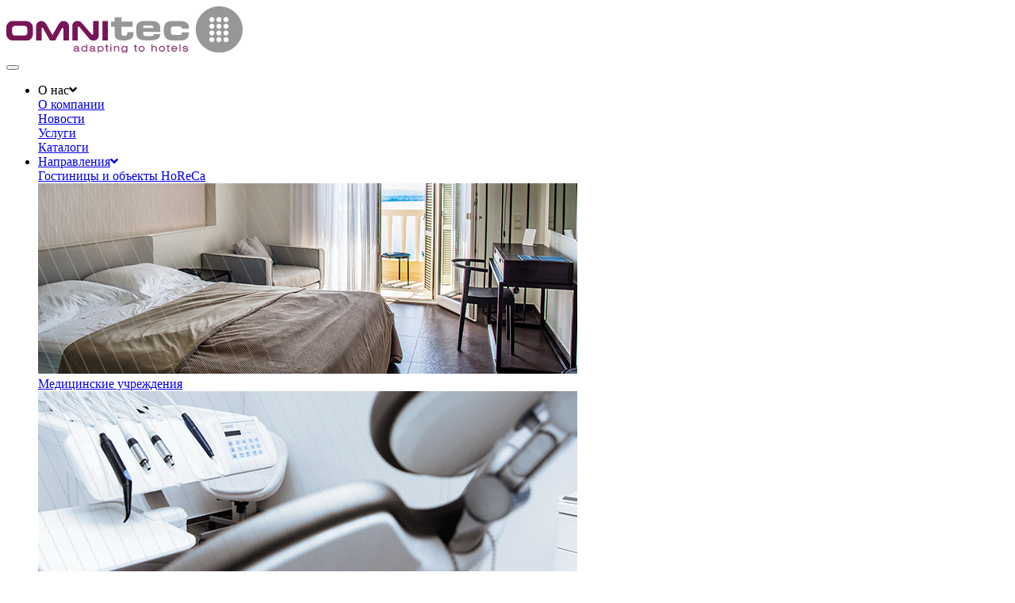

--- FILE ---
content_type: text/html; charset=utf-8
request_url: https://omnitec-systems.com.ua/novosti/elektronnye-zamki-gaudi-fit-in-v-sanatorii-hrustalnyy-dvorec/
body_size: 8326
content:
<!DOCTYPE html>
<html lang="ru" data-lang="ru">
<head>
	<meta charset="utf-8">
	<meta http-equiv="X-UA-Compatible" content="IE=edge">
	<meta name="viewport" content="width=device-width, initial-scale=1, maximum-scale=1">
    <title>Электронные замки Gaudi Fit in в санатории &amp;quot;Хрустальный дворец&amp;quot; | Omnitec Украина</title>
   	<meta name="description" content="В самом центре города Трускавец, среди курортного парка и рядом с центральным бюветом минеральных вод находи  ☎ (050) 387-76-79">
   	
	                        <link rel="alternate" href="https://omnitec-systems.com.ua/novosti/elektronnye-zamki-gaudi-fit-in-v-sanatorii-hrustalnyy-dvorec/" hreflang="ru-ua">
                                    <link rel="alternate" href="https://omnitec-systems.com.ua/ua/novini/elektronn-zamki-gaudi-fit-in-v-sanator-krishtaleviy-palas/" hreflang="uk-ua">
            	<meta name="google-site-verification" content="gZsCLS-tjK6tVaWqD4e8_Vc7Z7QND2nI4mtSUUyMzso">
<meta name="google-site-verification" content="5Mag2RNetouSHqlruhe01IEMYnePQ8X9bmMap6cDKRs">
<link href="/css/css.minify.php?32536717" rel="stylesheet">
<script src="/js/external/head.load.js"></script>
<script>
    head.load("/js/fontawesome/css/all.min.css");
        head.load("/js/fancybox3/jquery.fancybox.min.css");
    head.js("/js/jquery/jquery2.min.js");
    head.js("/js/jquery/jquery-migrate-1.4.1.min.js");
</script>
<link href="https://fonts.googleapis.com/css2?family=Open+Sans:ital,wght@0,300..800;1,300..800&family=PT+Serif:ital,wght@0,400;0,700;1,400;1,700&family=Roboto:ital,wght@0,100;0,300;0,400;0,500;0,700;0,900;1,100;1,300;1,400;1,500;1,700;1,900&display=swap" rel="stylesheet">

				<!-- Google Tag Manager -->
<script>(function(w,d,s,l,i){w[l]=w[l]||[];w[l].push({'gtm.start':
new Date().getTime(),event:'gtm.js'});var f=d.getElementsByTagName(s)[0],
j=d.createElement(s),dl=l!='dataLayer'?'&l='+l:'';j.async=true;j.src=
'https://www.googletagmanager.com/gtm.js?id='+i+dl;f.parentNode.insertBefore(j,f);
})(window,document,'script','dataLayer','GTM-WR6D4LDQ');</script>
<!-- End Google Tag Manager -->
	</head>

<body>
			<!-- Google Tag Manager (noscript) -->
<noscript><iframe src="https://www.googletagmanager.com/ns.html?id=GTM-WR6D4LDQ"
height="0" width="0" style="display:none;visibility:hidden"></iframe></noscript>
<!-- End Google Tag Manager (noscript) -->
	
	<img
	width="2000"
	height="2000"
	style="pointer-events: none; position: absolute; top: 0; left: 0; width: 99vw; height: 99vh; max-width: 99vw; max-height: 99vh;"
	src="[data-uri]"
	alt="some alt"
	>


<header id="header" class="relative">
	<div class="header container">
		<div class="row row-centered">
			<div class="col-lg-4 col-md-4 col-sm-6 col-xs-6 col-sm-push-3 col-xs-push-3 col-centered-middle">
				<div class="logo">
											<a title="Оборудование для гостиниц: сейфы, мини-бары, электронные замки." href="/ru/"><img src="/data/images/logo.svg" alt="Оборудование для гостиниц: сейфы, мини-бары, электронные замки." width="298" height="59"></a>
																					</div>
			</div>
			<div class="col-lg-6 col-md-7 col-sm-3 col-xs-3 col-sm-pull-6 col-xs-pull-6 col-centered-middle">
				<div class="menu-large-width">
	                <div class="menu-wrapper">
	                    <nav class="navbar navbar-default">
	                        <div class="navbar-header">
	                            <button type="button" class="navbar-toggle collapsed" data-toggle="collapse" data-target=".header-menu2">
	                                <span class="sr-only">Toggle navigation</span>
	                                <span class="icon-bar"></span>
	                                <span class="icon-bar"></span>
	                                <span class="icon-bar"></span>
	                            </button>
	                        </div>
	                        <div class="collapse navbar-collapse header-menu hidden-sm hidden-xs">
	                            <ul class="nav navbar-nav navbar-left">
	                                	                                    <li>
												                                        	<a class="dropdown-toggle" data-toggle="dropdown">О нас<i class="fas fa-angle-down"></i></a>
												                                        	                                            <div class="dropdown-menu multi-level">
	                                            	<div class="header-container container-fluid">
	                                            		<div class="row">
	                                            			<div class="col-lg-12">
			                                                			                                                    <div>
																																			<a href="/o-kompanii/">О компании</a>
																																	</div>
			                                                			                                                    <div>
																																			<a class="active" href="/novosti/">Новости</a>
																																	</div>
			                                                			                                                    <div>
																																			<a href="/uslugi-omnitec-systems/">Услуги</a>
																																	</div>
			                                                			                                                    <div>
																																			<a href="/katalogi/">Каталоги</a>
																																	</div>
			                                                	                                                		</div>
	                                                	</div>
	                                                </div>
	                                            </div>
                                            	                                    </li>
	                                	                                    <li>
												                                        	<a class="dropdown-toggle" data-toggle="dropdown" href="/sfery-deyatelnosti/">Направления<i class="fas fa-angle-down"></i></a>
												                                        	                                            <div class="dropdown-menu multi-level">
	                                            	<div class="header-container container-fluid mt15">
	                                            		<div class="row-">
			                                                			                                                    <div class="col-lg-3 col-md-4 col-sm-6 col-xs-12">
																																	    	<a href="/sfery-deyatelnosti/gostinicy-i-obekty-horeca/" class="menu-solution__item">
																			<div class="menu-solution__name">Гостиницы и объекты HoReCa</div>
																																						<div class="menu-solution__image"><img class="lazy" loading="lazy" src="/data/solution_item/28/7/287_a.png" alt="Гостиницы и объекты HoReCa"></div>
																																					</a>
																				                                                    </div>
													            													            													            			                                                			                                                    <div class="col-lg-3 col-md-4 col-sm-6 col-xs-12">
																																	    	<a href="/sfery-deyatelnosti/medicinskie-uchrejdeniya/" class="menu-solution__item">
																			<div class="menu-solution__name">Медицинские учреждения</div>
																																						<div class="menu-solution__image"><img class="lazy" loading="lazy" src="/data/solution_item/29/0/290_a.png" alt="Медицинские учреждения"></div>
																																					</a>
																				                                                    </div>
													            													            													            <div class="clearfix visible-sm-block"></div>			                                                			                                                    <div class="col-lg-3 col-md-4 col-sm-6 col-xs-12">
																																	    	<a href="/sfery-deyatelnosti/uchebnye-zavedeniya/" class="menu-solution__item">
																			<div class="menu-solution__name">Учебные заведения</div>
																																						<div class="menu-solution__image"><img class="lazy" loading="lazy" src="/data/solution_item/29/1/291_a.png" alt="Учебные заведения"></div>
																																					</a>
																				                                                    </div>
													            													            <div class="clearfix visible-md-block"></div>													            			                                                			                                                    <div class="col-lg-3 col-md-4 col-sm-6 col-xs-12">
																																	    	<a href="/sfery-deyatelnosti/sportivnye-centry/" class="menu-solution__item">
																			<div class="menu-solution__name">Спортивные центры</div>
																																						<div class="menu-solution__image"><img class="lazy" loading="lazy" src="/data/solution_item/29/2/292_a.png" alt="Спортивные центры"></div>
																																					</a>
																				                                                    </div>
													            <div class="clearfix visible-lg-block"></div>													            													            <div class="clearfix visible-sm-block"></div>			                                                			                                                    <div class="col-lg-3 col-md-4 col-sm-6 col-xs-12">
																																	    	<a href="/sfery-deyatelnosti/ofisnye-pomescheniya/" class="menu-solution__item">
																			<div class="menu-solution__name">Офисные помещения</div>
																																						<div class="menu-solution__image"><img class="lazy" loading="lazy" src="/data/solution_item/29/3/293_a.png" alt="Офисные помещения"></div>
																																					</a>
																				                                                    </div>
													            													            													            			                                                			                                                    <div class="col-lg-3 col-md-4 col-sm-6 col-xs-12">
																																	    	<a href="/sfery-deyatelnosti/obschestvennye-pomescheniya/" class="menu-solution__item">
																			<div class="menu-solution__name">Общественные помещения</div>
																																						<div class="menu-solution__image"><img class="lazy" loading="lazy" src="/data/solution_item/29/4/294_a.png" alt="Общественные помещения"></div>
																																					</a>
																				                                                    </div>
													            													            <div class="clearfix visible-md-block"></div>													            <div class="clearfix visible-sm-block"></div>			                                                	                                                	</div>
	                                                </div>
	                                            </div>
	                                        	                                    </li>
	                                	                                    <li>
												                                        	<a class="dropdown-toggle" data-toggle="dropdown" href="/produkciya/">Продукция<i class="fas fa-angle-down"></i></a>
												                                        	                                            <div class="dropdown-menu multi-level">
	                                            	<div class="header-container container-fluid mt15">
	                                            		<div class="row-">
			                                                			                                                    <div class="col-lg-3 col-md-4 col-sm-6 col-xs-12">
																																	    	<a href="/produkciya/elektronnye-zamki/" class="menu-catalog__item">
																																							<div class="menu-catalog__image">
																					<img src="/data/icon/catalog/ico-pro.svg" alt="Электронные замки">
																				</div>
																																						<div class="menu-catalog__name">Электронные замки</div>
																		</a>
																				                                                    </div>
													            													            													            			                                                			                                                    <div class="col-lg-3 col-md-4 col-sm-6 col-xs-12">
																																	    	<a href="/produkciya/elektronnye-cilindry/" class="menu-catalog__item">
																																							<div class="menu-catalog__image">
																					<img src="/data/icon/catalog/ico_cilindr.svg" alt="Электронные цилиндры">
																				</div>
																																						<div class="menu-catalog__name">Электронные цилиндры</div>
																		</a>
																				                                                    </div>
													            													            													            <div class="clearfix visible-sm-block"></div>			                                                			                                                    <div class="col-lg-3 col-md-4 col-sm-6 col-xs-12">
																																	    	<a href="/produkciya/sistema-energosberejeniya-i-komforta/" class="menu-catalog__item">
																																							<div class="menu-catalog__image">
																					<img src="/data/icon/catalog/ico_energy.svg" alt="Система энергосбережения и комфорта">
																				</div>
																																						<div class="menu-catalog__name">Система энергосбережения и комфорта</div>
																		</a>
																				                                                    </div>
													            													            <div class="clearfix visible-md-block"></div>													            			                                                			                                                    <div class="col-lg-3 col-md-4 col-sm-6 col-xs-12">
																																	    	<a href="/produkciya/seyfy-dlya-gostinic/" class="menu-catalog__item">
																																							<div class="menu-catalog__image">
																					<img src="/data/icon/catalog/ico_hotel_seif.svg" alt="Сейфы для гостиниц">
																				</div>
																																						<div class="menu-catalog__name">Сейфы для гостиниц</div>
																		</a>
																				                                                    </div>
													            <div class="clearfix visible-lg-block"></div>													            													            <div class="clearfix visible-sm-block"></div>			                                                			                                                    <div class="col-lg-3 col-md-4 col-sm-6 col-xs-12">
																																	    	<a href="/produkciya/mini-bary/" class="menu-catalog__item">
																																							<div class="menu-catalog__image">
																					<img src="/data/icon/catalog/ico_minibar.svg" alt="Мини бары">
																				</div>
																																						<div class="menu-catalog__name">Мини бары</div>
																		</a>
																				                                                    </div>
													            													            													            			                                                			                                                    <div class="col-lg-3 col-md-4 col-sm-6 col-xs-12">
																																	    	<a href="/produkciya/elektronnye-zamki-dlya-shkafov/" class="menu-catalog__item">
																																							<div class="menu-catalog__image">
																					<img src="/data/icon/catalog/ico_shkaf.svg" alt="Электронные замки для шкафов">
																				</div>
																																						<div class="menu-catalog__name">Электронные замки для шкафов</div>
																		</a>
																				                                                    </div>
													            													            <div class="clearfix visible-md-block"></div>													            <div class="clearfix visible-sm-block"></div>			                                                			                                                    <div class="col-lg-3 col-md-4 col-sm-6 col-xs-12">
																																	    	<a href="/produkciya/turnikety-i-sistemy-dostupa/" class="menu-catalog__item">
																																							<div class="menu-catalog__image">
																					<img src="/data/icon/catalog/ico_turniket.svg" alt="Турникеты и системы доступа">
																				</div>
																																						<div class="menu-catalog__name">Турникеты и системы доступа</div>
																		</a>
																				                                                    </div>
													            													            													            			                                                			                                                    <div class="col-lg-3 col-md-4 col-sm-6 col-xs-12">
																																	    	<a href="/produkciya/kontrol-dostupa-i-prisutstviya/" class="menu-catalog__item">
																																							<div class="menu-catalog__image">
																					<img src="/data/icon/catalog/ico_dostup.svg" alt="Контроль доступа и присутствия">
																				</div>
																																						<div class="menu-catalog__name">Контроль доступа и присутствия</div>
																		</a>
																				                                                    </div>
													            <div class="clearfix visible-lg-block"></div>													            													            <div class="clearfix visible-sm-block"></div>			                                                			                                                    <div class="col-lg-3 col-md-4 col-sm-6 col-xs-12">
																																	    	<a href="/produkciya/gostinichnye-feny/" class="menu-catalog__item">
																																							<div class="menu-catalog__image"><img class="lazy" loading="lazy" src="/data/catalog/4/4_i.png" alt="Гостиничные фены"></div>
																																						<div class="menu-catalog__name">Гостиничные фены</div>
																		</a>
																				                                                    </div>
													            													            <div class="clearfix visible-md-block"></div>													            			                                                			                                                    <div class="col-lg-3 col-md-4 col-sm-6 col-xs-12">
																																	    	<a href="/produkciya/aksessuasy-dlya-vannyh-komnat-i-nomerov/" class="menu-catalog__item">
																																							<div class="menu-catalog__image"><img class="lazy" loading="lazy" src="/data/catalog/12/12_i.png" alt="Аксессуары для гостиничных номеров"></div>
																																						<div class="menu-catalog__name">Аксессуары для гостиничных номеров</div>
																		</a>
																				                                                    </div>
													            													            													            <div class="clearfix visible-sm-block"></div>			                                                			                                                    <div class="col-lg-3 col-md-4 col-sm-6 col-xs-12">
																																	    	<a href="/produkciya/kiosk-samostoyatelnoy-regestracii/" class="menu-catalog__item">
																																							<div class="menu-catalog__image">
																					<img src="/data/icon/catalog/ico_kiosk.svg" alt="Киоск самостоятельной регистрации">
																				</div>
																																						<div class="menu-catalog__name">Киоск самостоятельной регистрации</div>
																		</a>
																				                                                    </div>
													            													            													            			                                                			                                                    <div class="col-lg-3 col-md-4 col-sm-6 col-xs-12">
																																	    	<a href="/produkciya/programmnoe-obespechenie/" class="menu-catalog__item">
																																							<div class="menu-catalog__image">
																					<img src="/data/icon/catalog/ico_po.svg" alt="Программное обеспечение">
																				</div>
																																						<div class="menu-catalog__name">Программное обеспечение</div>
																		</a>
																				                                                    </div>
													            <div class="clearfix visible-lg-block"></div>													            <div class="clearfix visible-md-block"></div>													            <div class="clearfix visible-sm-block"></div>			                                                	                                                	</div>
	                                                </div>
	                                            </div>
                                            	                                    </li>
	                                	                                    <li>
												                                        	<a href="/proekty/">Проекты</a>
												                                        	                                    </li>
	                                	                                    <li>
												                                        	<a href="/kontakty/">Контакты</a>
												                                        	                                    </li>
	                                	                            </ul>
	                        </div>
	                    </nav>
	                </div>
				</div>
			</div>
			<div class="col-lg-2 col-md-1 col-sm-3 col-xs-3 col-centered-middle">
				<div class="header-langs--wrapper">
	                <div class="header-langs">
	                    <ul class="nav navbar-nav lang-menu">
	                        <li class="dropdown">
	                            <a href="#" class="dropdown-toggle" data-toggle="dropdown" role="button" aria-haspopup="true" aria-expanded="false">RU</a>
	                            <ul class="dropdown-menu lang-dropdown">
									                        <li><a class="active-lang" href="https://omnitec-systems.com.ua/novosti/elektronnye-zamki-gaudi-fit-in-v-sanatorii-hrustalnyy-dvorec/">RU</a></li>
                                    <li><a href="https://omnitec-systems.com.ua/ua/novini/elektronn-zamki-gaudi-fit-in-v-sanator-krishtaleviy-palas/">UA</a></li>
            	                            		                            </ul>
	                        </li>
	                    </ul>
	                </div>
                </div>
			</div>
		</div>
	</div>
	<div class="hidden-lg hidden-md">
	    <div class="collapse navbar-collapse header-menu2 header-menu">
	    	<div class="header-container container-fluid">
	    		<div class="row">
	    			<div class="col-sm-12 col-xs-12">
				        <ul class="nav navbar-nav navbar-left">
				            				                <li>
													                    	<a class="dropdown-toggle" data-toggle="dropdown">О нас<i class="fas fa-angle-down"></i></a>
													                    				                        <div class="dropdown-menu multi-level">
	                                    			                                        <div>
																											<a href="/o-kompanii/">О компании</a>
																									</div>
	                                    			                                        <div>
																											<a class="active" href="/novosti/">Новости</a>
																									</div>
	                                    			                                        <div>
																											<a href="/uslugi-omnitec-systems/">Услуги</a>
																									</div>
	                                    			                                        <div>
																											<a href="/katalogi/">Каталоги</a>
																									</div>
	                                    					                        </div>
	                                				                </li>
				            				                <li>
													                    	<a class="dropdown-toggle" data-toggle="dropdown" href="/sfery-deyatelnosti/">Направления<i class="fas fa-angle-down"></i></a>
													                                                            <div class="dropdown-menu multi-level">
                                                                                            <div>
																										<a href="/sfery-deyatelnosti/gostinicy-i-obekty-horeca/">Гостиницы и объекты HoReCa</a>
																									</div>
                                                                                            <div>
																										<a href="/sfery-deyatelnosti/medicinskie-uchrejdeniya/">Медицинские учреждения</a>
																									</div>
                                                                                            <div>
																										<a href="/sfery-deyatelnosti/uchebnye-zavedeniya/">Учебные заведения</a>
																									</div>
                                                                                            <div>
																										<a href="/sfery-deyatelnosti/sportivnye-centry/">Спортивные центры</a>
																									</div>
                                                                                            <div>
																										<a href="/sfery-deyatelnosti/ofisnye-pomescheniya/">Офисные помещения</a>
																									</div>
                                                                                            <div>
																										<a href="/sfery-deyatelnosti/obschestvennye-pomescheniya/">Общественные помещения</a>
																									</div>
                                                                                    </div>
				                    				                </li>
				            				                <li>
													                    	<a class="dropdown-toggle" data-toggle="dropdown" href="/produkciya/">Продукция<i class="fas fa-angle-down"></i></a>
													                    	                                    <div class="dropdown-menu multi-level">
                                                                                            <div>
																										<a href="/produkciya/elektronnye-zamki/">Электронные замки</a>
																									</div>
                                                                                            <div>
																										<a href="/produkciya/elektronnye-cilindry/">Электронные цилиндры</a>
																									</div>
                                                                                            <div>
																										<a href="/produkciya/sistema-energosberejeniya-i-komforta/">Система энергосбережения и комфорта</a>
																									</div>
                                                                                            <div>
																										<a href="/produkciya/seyfy-dlya-gostinic/">Сейфы для гостиниц</a>
																									</div>
                                                                                            <div>
																										<a href="/produkciya/mini-bary/">Мини бары</a>
																									</div>
                                                                                            <div>
																										<a href="/produkciya/elektronnye-zamki-dlya-shkafov/">Электронные замки для шкафов</a>
																									</div>
                                                                                            <div>
																										<a href="/produkciya/turnikety-i-sistemy-dostupa/">Турникеты и системы доступа</a>
																									</div>
                                                                                            <div>
																										<a href="/produkciya/kontrol-dostupa-i-prisutstviya/">Контроль доступа и присутствия</a>
																									</div>
                                                                                            <div>
																										<a href="/produkciya/gostinichnye-feny/">Гостиничные фены</a>
																									</div>
                                                                                            <div>
																										<a href="/produkciya/aksessuasy-dlya-vannyh-komnat-i-nomerov/">Аксессуары для гостиничных номеров</a>
																									</div>
                                                                                            <div>
																										<a href="/produkciya/kiosk-samostoyatelnoy-regestracii/">Киоск самостоятельной регистрации</a>
																									</div>
                                                                                            <div>
																										<a href="/produkciya/programmnoe-obespechenie/">Программное обеспечение</a>
																									</div>
                                            	                                    </div>
                                    				                </li>
				            				                <li>
													                    	<a href="/proekty/">Проекты</a>
													                    				                </li>
				            				                <li>
													                    	<a href="/kontakty/">Контакты</a>
													                    				                </li>
				            				        </ul>
	        		</div>
	        	</div>
	        </div>
	    </div>
    </div>
</header>

<div class="clear"></div>


<div>
			<div class="title__bg">
			<div class="container">
		        <div class="row">
		            <div class="col-lg-12">
						    <script type="application/ld+json">
    {
        "@context": "https://schema.org",
        "@type": "BreadcrumbList",
        "itemListElement": [
                        {
                "@type": "ListItem",
                "position": 0,
                "name": "Главная",
                "item": "https://omnitec-systems.com.ua/ru/"
            },                        {
                "@type": "ListItem",
                "position": 1,
                "name": "Новости",
                "item": "https://omnitec-systems.com.ua/novosti/"
            },                                                            {
                "@type": "ListItem",
                "position": 2,
                "name": "Электронные замки Gaudi Fit in в санатории &quot;Хрустальный дворец&quot;",
                "item": "https://omnitec-systems.com.ua/novosti/elektronnye-zamki-gaudi-fit-in-v-sanatorii-hrustalnyy-dvorec/"
            }                                ]
    }
    </script>
    <div class="path">
                                    <span><a href="/ru/">Главная</a></span>                &nbsp;<span class="lnr lnr-chevron-right"></span>&nbsp;                            <span><a href="/novosti/">Новости</a></span>                                                                        &nbsp;<span class="lnr lnr-chevron-right"></span>&nbsp;<span>Электронные замки Gaudi Fit in в санатории &quot;Хрустальный дворец&quot;</span>                        </div>
		                		                    <div class="clear mb40"></div>
		                		                <h1>Электронные замки Gaudi Fit in в санатории &quot;Хрустальный дворец&quot;</h1>
		            </div>
		        </div>
		    </div>
	    </div>
		<div class="container">
			<div class="row">
				<div class="col-lg-12">
				    				    				            <div class="container-fluid nopadding">
                                    <div class="row mb20">
                    <div class="col-md-12">
                                                <div class="one-news__image"><img src="/data/news_item/23/2/232_a.png" alt="Электронные замки Gaudi Fit in в санатории &quot;Хрустальный дворец&quot;"></div>
                		<div><p style="margin-left: 40px;">
	В самом центре города Трускавец, среди курортного парка и рядом с центральным бюветом минеральных вод находится санаторий &laquo;Хрустальный Дворец&raquo;.</p>
<p style="margin-left: 40px;">
	Территория санатория &mdash; это лесопарковая зона, площадь которой составляет 12 га.</p>
<p style="margin-left: 40px;">
	На территории санатория находятся лечебный корпус с плавательным бассейном и тренажерным залом, 3 спальных корпуса, клуб, столовая, административный корпус, стоянка для автомашин, спортивные площадки: для большого тенниса, баскетбола, волейбола.</p>
<p style="margin-left: 40px;">
	Проводя реконструкцию гостиничных номеров, отель выбрал электронные гостининчые замки &ndash;накладки Gaudi Fit In, что позволило отелю легко и быстро превратить механические замки, которые были установлены на дверях, в электронные системы.</p>
<p style="margin-left: 40px;">
	Мы благодарны санаторию &laquo;Хрустальный Дворец&raquo; за выбор!</p>
</div>
                        <div class="text-right mt15"><a rel="nofollow" href="/novosti/" title="Электронные замки Gaudi Fit in в санатории &quot;Хрустальный дворец&quot;" class="news__more">все новости</a></div>
                    </div>
                </div>
                    
            </div>


				    				</div>
			</div>
		</div>
	</div>
<div class="clear"></div>
<footer>
	<div class="footer relative container">
		<div class="row">
			<div class="col-lg-4 col-md-4 col-sm-6 col-xs-12 mb25">
				<div class="title-h2">Сферы применения</div>
									<div class="footer-menu__item">
													<a href="/sfery-deyatelnosti/gostinicy-i-obekty-horeca/">Гостиницы и объекты HoReCa</a>
											</div>
									<div class="footer-menu__item">
													<a href="/sfery-deyatelnosti/medicinskie-uchrejdeniya/">Медицинские учреждения</a>
											</div>
									<div class="footer-menu__item">
													<a href="/sfery-deyatelnosti/uchebnye-zavedeniya/">Учебные заведения</a>
											</div>
									<div class="footer-menu__item">
													<a href="/sfery-deyatelnosti/sportivnye-centry/">Спортивные центры</a>
											</div>
									<div class="footer-menu__item">
													<a href="/sfery-deyatelnosti/ofisnye-pomescheniya/">Офисные помещения</a>
											</div>
									<div class="footer-menu__item">
													<a href="/sfery-deyatelnosti/obschestvennye-pomescheniya/">Общественные помещения</a>
											</div>
							</div>
			<div class="col-lg-4 col-md-4 col-sm-6 col-xs-12 mb25">
				<div class="footer-menu">
					<div class="title-h2">Меню</div>
											<div class="footer-menu__item">
															<a href="/o-kompanii/" title="О компании">О компании</a>
													</div>
											<div class="footer-menu__item">
															<a class="sel" href="/novosti/" title="Новости">Новости</a>
													</div>
											<div class="footer-menu__item">
															<a href="/uslugi-omnitec-systems/" title="Услуги Omnitec">Услуги Omnitec</a>
													</div>
											<div class="footer-menu__item">
															<a href="/katalogi/" title="Каталоги">Каталоги</a>
													</div>
											<div class="footer-menu__item">
															<a href="/produkciya/" title="Наша продукция">Наша продукция</a>
													</div>
											<div class="footer-menu__item">
															<a href="/proekty/" title="Наши проекты">Наши проекты</a>
													</div>
									</div>
			</div>
			<div class="col-lg-4 col-md-4 col-sm-12 col-xs-12 mb25">
				<div class="title-h2">Контакты</div>
				<div class="footer-menu__item"><a href="mailto:info.ua@omnitec.es">info.ua@omnitec.es</a><br>
<a href="tel:+380442008224">+ 38 (044) 200-82-24</a>,
<a href="tel:+380503877679">+ 38 (050) 387-76-79</a><br>
<a href="tel:+380686636751">+ 38 (068) 663-67-51</a>
</div>
				<div class="footer-menu__item">г. Киев, ул. Казимира Малевича, 15 оф. 516-517 <br>
<br>
<div class="title-h2">ТЕХНИЧЕСКАЯ ПОДДЕРЖКА:</div>
<a href="tel:+380936788454">+38 (093) 678-84-54</a></div>
			</div>
		</div>
		<div class="row mb10">
			<div class="col-lg-12 col-md-12 col-sm-12 col-xs-12">
			    
			    		    </div>
		</div>
	</div>
	<div class="grey-footer">
		<div class="relative container">
			<div class="row">
				<div class="col-lg-8 col-md-8 col-sm-12 col-xs-12 mb10">
					<div>Оборудование для гостиниц Omnitec © 2004-2024 Киев, Украина. Все права защищены.</div>
				</div>
				<div class="col-lg-4 col-md-4 col-sm-12 col-xs-12">
					<div class="soclink">
						<a href="https://twitter.com/omnitecsystems" target="_blank" rel="nofollow" title="Omnitec in Twitter"><i class="fab fa-twitter"></i></a>
						<a href="https://www.facebook.com/omnitecukraine" target="_blank" rel="nofollow" title="Omnitec in Facebook"><i class="fab fa-facebook-f"></i></a>
						<a href="https://www.instagram.com/omnitec_ua/" target="_blank" rel="nofollow" title="Omnitec in Instagram"><i class="fab fa-instagram"></i></a>
					</div>
				</div>
			</div>
		</div>
	</div>
</footer>

<div class="fixed-social__links">
            <div class="fixed-social__item">
            <a class="fixed-social__item__link fixed-social__item__link--viber" href="viber://chat?number=%2B380503877679"><i class="fab fa-viber" aria-hidden="true"></i></a>
        </div>
                <div class="fixed-social__item">
            <a target="_blank" class="fixed-social__item__link fixed-social__item__link--telegram" href="https://t.me/+380503877679"><i class="fab fa-telegram" aria-hidden="true"></i></a>
        </div>
    </div>

<div class="lightboxME" id="zakazUser"></div>

<script>
    head.js("/js/bootstrap.min.js");
    head.js("/js/jquery/mCustomScrollbar/jquery.mCustomScrollbar.concat.min.js");
	head.js("/js/jquery/lazyload.min.js");
				head.js("/js/fancybox3/jquery.fancybox.min.js");
	head.js("/js/jquery/jquery.lightbox_me.js");
	head.js("/js/mainjquery.js?32536717");
</script>


<script>
	function offsetPosition(e) {
		var offsetTop = 0;
		do {offsetTop  += e.offsetTop;} while (e = e.offsetParent);
		return offsetTop;
	}
	var aside = document.querySelector('#header'),
	OP = offsetPosition(aside);
	window.onscroll = function() {
		aside.className = (OP < window.pageYOffset ? 'sticky' : '');
	}
</script>

</body>
</html>
<!-- 0,043678045272827 sec. -->

--- FILE ---
content_type: image/svg+xml
request_url: https://omnitec-systems.com.ua/data/icon/catalog/ico_hotel_seif.svg
body_size: 467
content:
<svg id="Capa_1" data-name="Capa 1" xmlns="http://www.w3.org/2000/svg" viewBox="0 0 32.69 28.46"><defs><style>.cls-1{fill:#76194f;}</style></defs><title>ico-pro</title><path class="cls-1" d="M13.33,27.19a1.27,1.27,0,0,1-1.27,1.27H4.81a1.27,1.27,0,0,1,0-2.54h7.24a1.27,1.27,0,0,1,1.27,1.27Zm15.82,0a1.27,1.27,0,0,1-1.27,1.27H20.64a1.27,1.27,0,1,1,0-2.54h7.24a1.27,1.27,0,0,1,1.27,1.27ZM8.63,11.2a.38.38,0,0,0-.38-.38,1.74,1.74,0,0,0-1.73,1.73.38.38,0,0,0,.77,0,1,1,0,0,1,1-1A.38.38,0,0,0,8.63,11.2Zm1,1a.38.38,0,0,0-.38.38,1,1,0,0,1-1,1,.38.38,0,1,0,0,.77A1.73,1.73,0,0,0,10,12.55.38.38,0,0,0,9.59,12.16ZM30.11,0H2.59A2.59,2.59,0,0,0,0,2.59v19.5a2.59,2.59,0,0,0,2.5,2.59H30.19a2.59,2.59,0,0,0,2.5-2.59V2.59A2.59,2.59,0,0,0,30.11,0ZM8.24,15.42a2.87,2.87,0,1,1,2.87-2.87A2.87,2.87,0,0,1,8.24,15.42ZM19,16.9a.77.77,0,0,1-.77.77h-1.5A.77.77,0,0,1,16,16.9v-1.1a.77.77,0,0,1,.77-.77h1.5a.77.77,0,0,1,.77.77Zm0-4a.77.77,0,0,1-.77.77h-1.5a.77.77,0,0,1-.77-.77v-1.1a.77.77,0,0,1,.77-.77h1.5a.77.77,0,0,1,.77.77Zm0-4a.77.77,0,0,1-.77.77h-1.5A.77.77,0,0,1,16,9V7.89a.77.77,0,0,1,.77-.77h1.5a.77.77,0,0,1,.77.77Zm4,7.91a.77.77,0,0,1-.77.77H20.8A.77.77,0,0,1,20,16.9v-1.1A.77.77,0,0,1,20.8,15h1.5a.77.77,0,0,1,.77.77Zm0-4a.77.77,0,0,1-.77.77H20.8a.77.77,0,0,1-.77-.77v-1.1a.77.77,0,0,1,.77-.77h1.5a.77.77,0,0,1,.77.77Zm0-4a.77.77,0,0,1-.77.77H20.8A.77.77,0,0,1,20,9V7.89a.77.77,0,0,1,.77-.77h1.5a.77.77,0,0,1,.77.77Zm4,7.91a.77.77,0,0,1-.77.77h-1.5a.77.77,0,0,1-.77-.77v-1.1a.77.77,0,0,1,.77-.77h1.5a.77.77,0,0,1,.77.77Zm0-4a.77.77,0,0,1-.77.77h-1.5a.77.77,0,0,1-.77-.77v-1.1a.77.77,0,0,1,.77-.77h1.5a.77.77,0,0,1,.77.77Zm0-4a.77.77,0,0,1-.77.77h-1.5A.77.77,0,0,1,24.08,9V7.89a.77.77,0,0,1,.77-.77h1.5a.77.77,0,0,1,.77.77Z"/></svg>

--- FILE ---
content_type: image/svg+xml
request_url: https://omnitec-systems.com.ua/data/icon/catalog/ico_cilindr.svg
body_size: 639
content:
<svg id="Capa_1" data-name="Capa 1" xmlns="http://www.w3.org/2000/svg" viewBox="0 0 46.37 17.77"><defs><style>.cls-1,.cls-2{fill:#76194f;}.cls-1{fill-rule:evenodd;}</style></defs><title>ico-pro</title><path class="cls-1" d="M42.27,5.17a2.72,2.72,0,0,0-.78.12L33.91,4.17a7.53,7.53,0,0,0-2.55,3.15L17.83,5.24h0l-.5-.08h0l-2.68-.41a2.32,2.32,0,0,0-1.25,2c-.15,1.37.2,2.38.62,2.56l.7.12h.14l.27,0,.16,0,.29.05h0l.92.16.13,0,1.11.19.09,0,.56.1h.07l.88.15.88.15,1,.17.11,0,.21,0,1,.18,2.89.5,2,.34.42.07,1.75.3.74.13.12,0,.27,0c0,.17.05.34.08.5L14.68,9.87l.1,2.88a2.33,2.33,0,0,1-.86.19c-2,0-3.62-2.61-3.62-5.82s1.62-5.82,3.62-5.82c1.45,0,2.7,1.39,3.28,3.38l.51.08C17.1,2.44,15.63.81,13.92.81A2.74,2.74,0,0,0,13,1L4,0a5.32,5.32,0,0,0-4,4.63,6.56,6.56,0,0,0,2.22,6l10,2.2a2.92,2.92,0,0,0,1.67.55,2.78,2.78,0,0,0,.88-.15l0,.75s.11.15.45.23c.83.2,17.77,3.46,17.94,3.49h0a.61.61,0,0,0,.38-.14A1.6,1.6,0,0,0,34,16.49v-.2l6.69,1a2.88,2.88,0,0,0,1.55.47c2.26,0,4.09-2.83,4.09-6.3S44.53,5.17,42.27,5.17Zm0,12.12c-2,0-3.62-2.61-3.62-5.82s1.62-5.82,3.62-5.82,3.62,2.61,3.62,5.82S44.27,17.29,42.27,17.29Z"/><ellipse class="cls-2" cx="42.67" cy="11.54" rx="1.87" ry="3.42"/></svg>

--- FILE ---
content_type: image/svg+xml
request_url: https://omnitec-systems.com.ua/data/icon/catalog/ico_dostup.svg
body_size: 429
content:
<svg id="Capa_1" data-name="Capa 1" xmlns="http://www.w3.org/2000/svg" viewBox="0 0 39.1 26.84"><defs><style>.cls-1{fill:#76194f;}</style></defs><title>ico-pro</title><path class="cls-1" d="M35.5,0H3.6A3.6,3.6,0,0,0,0,3.6V23.24a3.6,3.6,0,0,0,3.6,3.6H35.5a3.6,3.6,0,0,0,3.6-3.6V3.6A3.6,3.6,0,0,0,35.5,0Zm1.35,23.24a1.35,1.35,0,0,1-1.35,1.35H3.6a1.35,1.35,0,0,1-1.35-1.35V3.6A1.35,1.35,0,0,1,3.6,2.25H35.5A1.35,1.35,0,0,1,36.85,3.6Z"/><path class="cls-1" d="M32.41,6.42H22.07a.9.9,0,1,0,0,1.8H32.41a.9.9,0,1,0,0-1.8Z"/><path class="cls-1" d="M32.41,18.61H22.07a.9.9,0,1,0,0,1.8H32.41a.9.9,0,1,0,0-1.8Z"/><path class="cls-1" d="M32.41,11.63H26.15a.9.9,0,1,0,0,1.8h6.26a.9.9,0,1,0,0-1.8Z"/><path class="cls-1" d="M32.41,15.12H26.15a.9.9,0,1,0,0,1.8h6.26a.9.9,0,1,0,0-1.8Z"/><path class="cls-1" d="M12.78,13.84A4.63,4.63,0,1,0,8.15,9.21a4.63,4.63,0,0,0,4.63,4.63Zm0-7A2.38,2.38,0,1,1,10.4,9.21a2.38,2.38,0,0,1,2.38-2.38Z"/><path class="cls-1" d="M14.56,14.67H11A4.52,4.52,0,0,0,6.5,19.18v1.94a1.12,1.12,0,1,0,2.25,0V19.18A2.26,2.26,0,0,1,11,16.92h3.55a2.27,2.27,0,0,1,2.27,2.26v1.94a1.13,1.13,0,0,0,2.25,0V19.18a4.52,4.52,0,0,0-4.52-4.51Z"/></svg>

--- FILE ---
content_type: image/svg+xml
request_url: https://omnitec-systems.com.ua/data/images/logo.svg
body_size: 8986
content:
<svg width="298" height="59" viewBox="0 0 298 59" fill="none" xmlns="http://www.w3.org/2000/svg">
<g clip-path="url(#clip0_440_1755)">
<path fill-rule="evenodd" clip-rule="evenodd" d="M268.391 0C252.037 0 238.805 13.0665 238.805 29.1891C238.805 45.3116 252.06 58.3781 268.391 58.3781C284.745 58.3781 298 45.3116 298 29.1891C298 13.0665 284.745 0 268.391 0ZM259.141 13.4996C260.929 13.4996 262.383 14.9194 262.383 16.7001C262.383 18.4567 260.929 19.8765 259.141 19.8765C257.353 19.8765 255.922 18.4567 255.922 16.7001C255.922 14.9435 257.353 13.4996 259.141 13.4996ZM259.141 21.9459C260.929 21.9459 262.383 23.3657 262.383 25.1223C262.383 26.879 260.929 28.2987 259.141 28.2987C257.353 28.2987 255.922 26.879 255.922 25.1223C255.922 23.3657 257.353 21.9459 259.141 21.9459ZM259.141 30.3922C260.929 30.3922 262.383 31.812 262.383 33.5686C262.383 35.3253 260.929 36.7691 259.141 36.7691C257.353 36.7691 255.922 35.3493 255.922 33.5686C255.922 31.812 257.353 30.3922 259.141 30.3922ZM259.141 45.1913C257.353 45.1913 255.922 43.7716 255.922 42.0149C255.922 40.2583 257.353 38.8145 259.141 38.8145C260.929 38.8145 262.383 40.2342 262.383 42.0149C262.383 43.7716 260.953 45.1913 259.141 45.1913ZM268.081 13.4996C269.869 13.4996 271.299 14.9194 271.299 16.7001C271.299 18.4567 269.845 19.8765 268.081 19.8765C266.293 19.8765 264.862 18.4567 264.862 16.7001C264.839 14.9435 266.293 13.4996 268.081 13.4996ZM268.081 21.9459C269.869 21.9459 271.299 23.3657 271.299 25.1223C271.299 26.879 269.845 28.2987 268.081 28.2987C266.293 28.2987 264.862 26.879 264.862 25.1223C264.862 23.3657 266.293 21.9459 268.081 21.9459ZM268.081 30.3922C269.869 30.3922 271.299 31.812 271.299 33.5686C271.299 35.3253 269.845 36.7691 268.081 36.7691C266.293 36.7691 264.862 35.3493 264.862 33.5686C264.862 31.812 266.293 30.3922 268.081 30.3922ZM268.081 45.1913C266.293 45.1913 264.862 43.7716 264.862 42.0149C264.862 40.2583 266.317 38.8145 268.081 38.8145C269.869 38.8145 271.299 40.2342 271.299 42.0149C271.299 43.7716 269.869 45.1913 268.081 45.1913ZM277.021 13.4996C278.809 13.4996 280.239 14.9194 280.239 16.7001C280.239 18.4567 278.785 19.8765 277.021 19.8765C275.233 19.8765 273.802 18.4567 273.802 16.7001C273.779 14.9435 275.233 13.4996 277.021 13.4996ZM277.021 21.9459C278.809 21.9459 280.239 23.3657 280.239 25.1223C280.239 26.879 278.785 28.2987 277.021 28.2987C275.233 28.2987 273.802 26.879 273.802 25.1223C273.779 23.3657 275.233 21.9459 277.021 21.9459ZM277.021 30.3922C278.809 30.3922 280.239 31.812 280.239 33.5686C280.239 35.3253 278.785 36.7691 277.021 36.7691C275.233 36.7691 273.802 35.3493 273.802 33.5686C273.779 31.812 275.233 30.3922 277.021 30.3922ZM277.021 45.1913C275.233 45.1913 273.802 43.7716 273.802 42.0149C273.802 40.2583 275.257 38.8145 277.021 38.8145C278.809 38.8145 280.239 40.2342 280.239 42.0149C280.239 43.7716 278.809 45.1913 277.021 45.1913Z" fill="#969798"/>
<path fill-rule="evenodd" clip-rule="evenodd" d="M137.318 38.887C136.722 37.4913 136.699 33.0395 136.508 25.628H132.002V19.2271H136.532V13.7646H145.305V19.2271H159.18V25.628H145.305V33.6411C145.281 34.3149 145.329 34.9406 145.424 35.4459C145.543 35.9512 145.877 36.3603 146.425 36.7213C146.711 36.8416 147.164 36.9138 147.808 36.9619C148.452 37.01 149.095 36.986 149.739 36.9378C150.407 36.8897 150.883 36.7934 151.217 36.625C151.885 36.2159 152.242 35.6865 152.361 35.0127C152.481 34.339 152.504 33.5449 152.481 32.5823H160.157C160.181 33.6171 160.181 34.6999 160.109 35.8309C160.062 36.9619 159.776 38.0448 159.251 39.1035C155.89 44.4216 139.13 44.2531 137.318 38.887Z" fill="#969798"/>
<path fill-rule="evenodd" clip-rule="evenodd" d="M194.129 30.8257V32.3176H172.459C172.411 33.232 172.506 34.1464 172.649 35.0608C172.816 35.9753 173.269 36.649 174.008 37.0822C174.366 37.2506 175.009 37.3709 176.011 37.4431C176.988 37.5153 178.085 37.5635 179.277 37.5394C180.469 37.5153 181.565 37.4672 182.567 37.395C183.568 37.2988 184.236 37.1544 184.617 37.01C185.046 36.8656 185.356 36.625 185.571 36.3121C185.761 35.9993 185.857 35.5421 185.857 34.9405H194.201C193.724 41.8708 188.431 43.1462 176.988 42.9056C173.174 42.8093 166.928 42.4243 164.997 38.6944C164.52 37.9003 164.234 36.8175 164.043 35.3496C163.828 33.8817 163.709 32.2935 163.685 30.561C163.662 28.8284 163.781 27.2402 163.948 25.7483C164.138 24.2563 164.448 23.1735 164.854 22.4516C165.736 21.0559 166.808 20.0933 168.072 19.5158C169.335 18.9623 170.551 18.6014 171.743 18.5292C172.912 18.4329 173.817 18.3848 174.437 18.4329H184.045C184.641 18.4329 185.427 18.4811 186.357 18.6255C187.311 18.7458 188.264 19.0345 189.266 19.4195C190.267 19.8046 191.173 20.4302 191.983 21.2243C192.675 21.9943 193.199 22.9328 193.509 24.0397C193.819 25.1226 194.01 26.2777 194.081 27.4568C194.105 28.6599 194.129 29.7669 194.129 30.8257ZM185.475 27.2883C185.499 26.6627 185.428 26.1092 185.213 25.5798C185.022 25.0504 184.545 24.6895 183.83 24.4488C183.544 24.3766 182.877 24.3044 181.947 24.2563C180.993 24.2082 179.92 24.1841 178.752 24.1601C177.584 24.1601 176.559 24.1601 175.605 24.2082C174.676 24.2563 174.103 24.3285 173.865 24.4248C173.078 24.882 172.602 25.3392 172.506 25.8204C172.387 26.2777 172.363 26.783 172.435 27.2643H185.475V27.2883Z" fill="#969798"/>
<path fill-rule="evenodd" clip-rule="evenodd" d="M210.626 35.9747C210.912 35.9747 211.485 35.9988 212.367 36.0228C213.249 36.0469 214.25 36.0469 215.371 36.0228C216.491 36.0228 217.492 35.9747 218.398 35.9025C219.328 35.8303 219.924 35.71 220.234 35.5416C220.639 35.2528 220.925 34.94 221.116 34.5309C221.283 34.1459 221.402 33.5443 221.45 32.7502H230.223C230.247 33.9534 230.175 35.1806 229.961 36.5041C229.77 37.8035 229.222 38.9826 228.316 39.9933C227.076 41.2446 225.669 42.0868 224.096 42.4719C222.523 42.8809 220.591 43.0735 218.327 43.0253H212.82C211.342 43.0494 209.816 43.0253 208.195 42.9291C206.621 42.8328 205.119 42.4478 203.689 41.8221C202.259 41.1724 201.067 40.0414 200.089 38.4533C199.612 37.6351 199.255 36.5282 198.992 35.1325C198.73 33.7609 198.563 32.293 198.539 30.7048C198.516 29.1407 198.611 27.6247 198.826 26.2049C199.064 24.7852 199.445 23.6061 199.97 22.6916C200.828 21.2719 201.853 20.2612 202.998 19.6596C204.142 19.0821 205.477 18.7212 207.003 18.6249C208.552 18.5286 210.293 18.4805 212.247 18.5286H218.613C219.876 18.5046 221.164 18.5768 222.499 18.7452C223.834 18.8896 225.073 19.2506 226.265 19.804C227.434 20.3575 228.411 21.2478 229.222 22.451C229.77 23.3654 230.08 24.328 230.151 25.3146C230.223 26.3012 230.247 27.3118 230.223 28.3466H221.497C221.521 27.8412 221.402 27.2878 221.164 26.7343C220.925 26.1808 220.282 25.7718 219.28 25.4589C218.923 25.3868 218.303 25.3386 217.397 25.3146C216.491 25.2905 215.537 25.2905 214.488 25.2905C213.439 25.2905 212.557 25.3146 211.818 25.3146C211.055 25.3386 210.674 25.3386 210.65 25.3386C209.554 25.3627 208.743 25.6996 208.29 26.3252C207.789 26.9749 207.551 27.745 207.575 28.6353C207.575 28.6594 207.551 28.9 207.527 29.3332C207.503 29.7663 207.479 30.1754 207.479 30.5845C207.479 31.0176 207.503 31.4989 207.527 31.9561C207.551 32.4374 207.575 32.7021 207.575 32.7261C207.575 33.6887 207.813 34.4828 208.29 35.0844C208.743 35.6378 209.53 35.9506 210.626 35.9747Z" fill="#969798"/>
<path fill-rule="evenodd" clip-rule="evenodd" d="M33.4237 35.6141C33.4237 36.9617 33.0422 38.213 32.2794 39.368C31.5403 40.499 30.6106 41.4134 29.5139 42.0872C28.4173 42.7369 27.4875 43.0738 26.6531 43.0738H7.84336C6.29376 43.0738 4.93488 42.6647 3.71904 41.8706C2.52704 41.0525 1.59728 40.0659 0.9536 38.8627C0.30992 37.6595 0 36.5045 0 35.3976V26.2053C0 25.2187 0.21456 24.2561 0.64368 23.3417C1.09664 22.3792 1.6688 21.561 2.384 20.8632C3.0992 20.1653 3.88592 19.6119 4.72032 19.2028C5.57856 18.7937 6.38912 18.5771 7.152 18.5771H25.6757C26.5101 18.5771 27.5352 18.8418 28.751 19.3953C29.9669 19.9488 31.0397 20.8391 31.9933 22.0664C32.9469 23.2936 33.3998 24.8818 33.4237 26.8069V35.6141ZM26.3909 33.304V28.2748C26.3909 27.216 26.0333 26.3015 25.3181 25.5796C24.6029 24.8337 23.4586 24.4727 21.9328 24.4727H11.0856C10.6565 24.4727 10.1558 24.6412 9.51216 24.954C8.89232 25.2668 8.36784 25.7 7.89104 26.2294C7.43808 26.7588 7.19968 27.3122 7.19968 27.8897V32.6784C7.22352 33.8334 7.53344 34.796 8.12944 35.5901C8.72544 36.3601 9.63136 36.7692 10.7995 36.7692H22.8864C23.8638 36.7692 24.6982 36.5045 25.3658 35.9751C26.0571 35.4216 26.3909 34.5313 26.3909 33.304Z" fill="#781556"/>
<path fill-rule="evenodd" clip-rule="evenodd" d="M78.9104 43.05H71.9253V28.1065C71.9253 27.8659 71.8299 27.6252 71.6153 27.4568C71.4246 27.2643 71.2339 27.168 71.0432 27.168C70.5425 27.168 70.2088 27.3846 69.9942 27.8177L61.6025 43.0259H54.9989L46.3688 27.7456C46.3211 27.553 46.2257 27.3846 46.0827 27.2402C45.9397 27.0958 45.7728 26.9755 45.6059 26.9274C45.439 26.8552 45.3198 26.8071 45.2245 26.8071C45.0099 26.8071 44.8192 26.9274 44.6523 27.144C44.4854 27.3846 44.3901 27.6012 44.3901 27.8659V43.05H37.548V24.497C37.548 23.6066 37.7625 22.7644 38.2155 22.0184C38.6446 21.2484 39.1929 20.6228 39.8605 20.0934C40.528 19.588 41.2193 19.1789 41.9822 18.8902C42.7213 18.6014 43.3649 18.457 43.9133 18.457C45.4867 18.457 46.7979 18.8661 47.8707 19.6602C48.9435 20.4543 50.0401 21.8259 51.2083 23.7751L58.1219 36.2159L65.2262 23.751C66.156 22.0184 67.1573 20.719 68.2539 19.8046C69.3505 18.8902 70.6856 18.457 72.3067 18.457C73.2365 18.457 74.1424 18.6495 74.9529 19.0105C75.7873 19.3714 76.5025 19.8768 77.0985 20.5024C77.6945 21.1281 78.1475 21.8259 78.4574 22.5719C78.7673 23.3179 78.9342 24.0398 78.9342 24.7617V43.05H78.9104Z" fill="#781556"/>
<path fill-rule="evenodd" clip-rule="evenodd" d="M116.411 37.4666C116.411 38.1404 116.196 38.9585 115.767 39.897C115.338 40.8355 114.456 41.5815 113.478 42.3034C112.215 42.7606 111.595 43.0975 110.475 43.0975C108.949 43.0975 107.733 43.0493 106.994 42.6162C106.255 42.2071 105.087 41.6055 104.252 40.4745L92.6184 26.6139C92.2369 26.1327 91.9509 25.8198 91.7363 25.6995C91.5217 25.5551 91.2595 25.483 90.9257 25.483C90.7112 25.483 90.4966 25.5551 90.2821 25.7236C90.0437 25.868 89.9483 26.1086 89.9483 26.3974V43.0975H83.1777L83.2016 23.7985C83.2016 23.4616 83.2969 23.0285 83.5115 22.451C83.7261 21.8734 84.0837 21.2959 84.5843 20.6943C85.0849 20.0687 85.7525 19.5633 86.5869 19.1302C87.4213 18.697 88.4225 18.4805 89.5907 18.4805C91.0688 18.4805 92.2369 18.7211 93.0713 19.2264C93.9057 19.7077 94.5971 20.2371 95.0977 20.8146L106.803 34.4105C107.161 34.8918 107.495 35.2287 107.733 35.3731C107.995 35.4934 108.281 35.5896 108.639 35.5896C109.044 35.5896 109.283 35.4693 109.378 35.2528C109.473 35.0121 109.521 34.6752 109.521 34.2421V18.5045H116.458L116.411 37.4666Z" fill="#781556"/>
<path d="M128.068 18.5771H121.179V43.0498H128.068V18.5771Z" fill="#781556"/>
<mask id="path-9-outside-1_440_1755" maskUnits="userSpaceOnUse" x="84" y="47" width="146" height="13" fill="black">
<rect fill="white" x="84" y="47" width="146" height="13"/>
<path d="M92.033 55.9026L92.0392 56.6269C91.9035 56.6661 91.7739 56.6956 91.6505 56.7152C91.5313 56.7348 91.4161 56.7446 91.3051 56.7446C91.0089 56.7446 90.793 56.6701 90.6573 56.5209C90.5216 56.3678 90.4372 56.1047 90.4043 55.7318C90.0383 56.1283 89.6291 56.4168 89.1766 56.5974C88.7242 56.778 88.1772 56.8683 87.5356 56.8683C86.7254 56.8683 86.1002 56.7015 85.6601 56.3678C85.22 56.0341 85 55.561 85 54.9486C85 54.666 85.0576 54.4108 85.1727 54.1831C85.292 53.9554 85.4689 53.7571 85.7033 53.5883C85.8884 53.4588 86.1393 53.3508 86.456 53.2645C86.7727 53.1781 87.3135 53.0839 88.0785 52.9818C88.2471 52.9622 88.4775 52.9347 88.7695 52.8994C89.8594 52.7737 90.4043 52.4714 90.4043 51.9925C90.4043 51.6431 90.246 51.3781 89.9293 51.1975C89.6167 51.013 89.1561 50.9208 88.5474 50.9208C87.7824 50.9208 87.2004 51.0444 86.8014 51.2918C86.4066 51.5391 86.1927 51.9101 86.1598 52.4047H85.29C85.3393 51.6549 85.6252 51.0935 86.1475 50.7206C86.6739 50.3476 87.4369 50.1611 88.4363 50.1611C89.0738 50.1611 89.5879 50.222 89.9787 50.3437C90.3735 50.4654 90.684 50.6617 90.9102 50.9325C91.046 51.0974 91.1426 51.2878 91.2002 51.5037C91.2619 51.7157 91.2927 52.0435 91.2927 52.4872V55.3196C91.2927 55.6022 91.3195 55.7809 91.3729 55.8555C91.4264 55.9261 91.521 55.9615 91.6567 55.9615C91.7184 55.9615 91.7801 55.9575 91.8418 55.9497C91.9076 55.9379 91.9714 55.9222 92.033 55.9026ZM90.4043 53.2468C90.2439 53.3332 90.0013 53.4136 89.6764 53.4882C89.3556 53.5589 88.8291 53.6472 88.097 53.7532C87.1305 53.8985 86.5197 54.0555 86.2647 54.2243C86.0097 54.3892 85.8822 54.6385 85.8822 54.9722C85.8822 55.3176 86.0385 55.5944 86.3511 55.8025C86.6637 56.0066 87.0852 56.1087 87.6158 56.1087C88.4425 56.1087 89.1129 55.9242 89.627 55.5551C90.1452 55.1861 90.4043 54.7072 90.4043 54.1183V53.2468Z"/>
<path d="M100.952 53.4882C100.952 52.707 100.71 52.0848 100.224 51.6215C99.743 51.1544 99.0993 50.9208 98.2932 50.9208C97.4912 50.9208 96.8475 51.1544 96.3622 51.6215C95.881 52.0887 95.6404 52.7109 95.6404 53.4882C95.6404 54.2655 95.881 54.8858 96.3622 55.349C96.8475 55.8123 97.4912 56.0439 98.2932 56.0439C99.1034 56.0439 99.7492 55.8123 100.23 55.349C100.712 54.8858 100.952 54.2655 100.952 53.4882ZM101.822 48V56.7093H100.952V55.5728C100.623 56.0046 100.241 56.3246 99.8047 56.5327C99.3687 56.7407 98.8608 56.8448 98.2809 56.8448C97.228 56.8448 96.3745 56.5366 95.7206 55.9202C95.0707 55.3 94.7458 54.4893 94.7458 53.4882C94.7458 52.4872 95.0707 51.6784 95.7206 51.0621C96.3745 50.4458 97.228 50.1376 98.2809 50.1376C98.8484 50.1376 99.3461 50.2397 99.7738 50.4438C100.206 50.644 100.598 50.96 100.952 51.3919V48H101.822Z"/>
<path d="M112.302 55.9026L112.308 56.6269C112.172 56.6661 112.043 56.6956 111.92 56.7152C111.8 56.7348 111.685 56.7446 111.574 56.7446C111.278 56.7446 111.062 56.6701 110.926 56.5209C110.791 56.3678 110.706 56.1047 110.673 55.7318C110.307 56.1283 109.898 56.4168 109.446 56.5974C108.993 56.778 108.446 56.8683 107.805 56.8683C106.994 56.8683 106.369 56.7015 105.929 56.3678C105.489 56.0341 105.269 55.561 105.269 54.9486C105.269 54.666 105.327 54.4108 105.442 54.1831C105.561 53.9554 105.738 53.7571 105.972 53.5883C106.157 53.4588 106.408 53.3508 106.725 53.2645C107.042 53.1781 107.582 53.0839 108.347 52.9818C108.516 52.9622 108.746 52.9347 109.038 52.8994C110.128 52.7737 110.673 52.4714 110.673 51.9925C110.673 51.6431 110.515 51.3781 110.198 51.1975C109.886 51.013 109.425 50.9208 108.816 50.9208C108.051 50.9208 107.469 51.0444 107.07 51.2918C106.676 51.5391 106.462 51.9101 106.429 52.4047H105.559C105.608 51.6549 105.894 51.0935 106.416 50.7206C106.943 50.3476 107.706 50.1611 108.705 50.1611C109.343 50.1611 109.857 50.222 110.248 50.3437C110.642 50.4654 110.953 50.6617 111.179 50.9325C111.315 51.0974 111.412 51.2878 111.469 51.5037C111.531 51.7157 111.562 52.0435 111.562 52.4872V55.3196C111.562 55.6022 111.588 55.7809 111.642 55.8555C111.695 55.9261 111.79 55.9615 111.926 55.9615C111.987 55.9615 112.049 55.9575 112.111 55.9497C112.177 55.9379 112.24 55.9222 112.302 55.9026ZM110.673 53.2468C110.513 53.3332 110.27 53.4136 109.945 53.4882C109.625 53.5589 109.098 53.6472 108.366 53.7532C107.399 53.8985 106.789 54.0555 106.534 54.2243C106.279 54.3892 106.151 54.6385 106.151 54.9722C106.151 55.3176 106.307 55.5944 106.62 55.8025C106.933 56.0066 107.354 56.1087 107.885 56.1087C108.711 56.1087 109.382 55.9242 109.896 55.5551C110.414 55.1861 110.673 54.7072 110.673 54.1183V53.2468Z"/>
<path d="M116.329 53.5118C116.329 54.293 116.567 54.9152 117.045 55.3785C117.522 55.8378 118.163 56.0675 118.969 56.0675C119.775 56.0675 120.419 55.8358 120.9 55.3726C121.382 54.9094 121.622 54.2891 121.622 53.5118C121.622 52.7384 121.382 52.1201 120.9 51.6569C120.419 51.1897 119.775 50.9561 118.969 50.9561C118.163 50.9561 117.522 51.1877 117.045 51.651C116.567 52.1103 116.329 52.7305 116.329 53.5118ZM115.447 59V50.3201H116.329V51.439C116.666 51.0032 117.049 50.6833 117.476 50.4791C117.904 50.275 118.406 50.1729 118.982 50.1729C120.047 50.1729 120.904 50.4811 121.554 51.0974C122.208 51.7098 122.535 52.5146 122.535 53.5118C122.535 54.5089 122.206 55.3176 121.548 55.9379C120.89 56.5582 120.035 56.8683 118.982 56.8683C118.414 56.8683 117.916 56.7662 117.489 56.5621C117.061 56.358 116.674 56.0419 116.329 55.614V59H115.447Z"/>
<path d="M127 55.0075C127 55.4825 127.056 55.775 127.167 55.8849C127.278 55.9909 127.487 56.0439 127.796 56.0439C127.895 56.0439 128 56.038 128.111 56.0262C128.226 56.0105 128.357 55.985 128.505 55.9497V56.674C128.3 56.7211 128.106 56.7564 127.926 56.78C127.749 56.8035 127.58 56.8153 127.42 56.8153C126.951 56.8153 126.616 56.6897 126.414 56.4384C126.217 56.1833 126.118 55.7436 126.118 55.1194V51.015H124.983V50.3201H126.118V48.4475H127V50.3201H128.518V51.015H127V55.0075Z"/>
<path d="M131.335 48.9893V48H132.205V48.9893H131.335ZM131.335 56.7093V50.3201H132.205V56.7093H131.335Z"/>
<path d="M135.893 56.7093V50.3201H136.738V51.4979C137.063 51.066 137.462 50.7402 137.935 50.5203C138.408 50.2966 138.943 50.1847 139.539 50.1847C140.423 50.1847 141.073 50.379 141.488 50.7677C141.908 51.1524 142.118 51.755 142.118 52.5755V56.7093H141.248V53.1172C141.248 52.3046 141.108 51.7393 140.828 51.4213C140.549 51.1033 140.069 50.9443 139.391 50.9443C138.626 50.9443 137.997 51.1426 137.503 51.5391C137.009 51.9356 136.763 52.4459 136.763 53.0701V56.7093H135.893Z"/>
<path d="M152.388 56.2264C152.388 56.7918 152.328 57.2177 152.209 57.5043C152.09 57.7948 151.888 58.048 151.604 58.2639C151.284 58.5112 150.897 58.6958 150.445 58.8175C149.996 58.9392 149.478 59 148.89 59C147.981 59 147.255 58.8332 146.712 58.4995C146.173 58.1658 145.875 57.7025 145.818 57.1097H146.724C146.79 57.4905 147 57.7752 147.354 57.9636C147.712 58.156 148.213 58.2521 148.859 58.2521C149.813 58.2521 150.494 58.103 150.901 57.8046C151.312 57.5062 151.518 57.0077 151.518 56.3089V55.6022C151.156 56.038 150.761 56.358 150.334 56.5621C149.91 56.7662 149.414 56.8683 148.847 56.8683C147.794 56.8683 146.94 56.5601 146.286 55.9438C145.637 55.3235 145.312 54.5128 145.312 53.5118C145.312 52.5107 145.637 51.702 146.286 51.0857C146.94 50.4693 147.794 50.1611 148.847 50.1611C149.402 50.1611 149.898 50.2652 150.334 50.4732C150.774 50.6813 151.168 50.9993 151.518 51.4272V50.3201H152.388V56.2264ZM151.518 53.5118C151.518 52.7345 151.277 52.1142 150.796 51.651C150.315 51.1877 149.669 50.9561 148.859 50.9561C148.057 50.9561 147.413 51.1897 146.928 51.6569C146.447 52.1201 146.206 52.7384 146.206 53.5118C146.206 54.2891 146.447 54.9094 146.928 55.3726C147.413 55.8358 148.057 56.0675 148.859 56.0675C149.669 56.0675 150.315 55.8378 150.796 55.3785C151.277 54.9152 151.518 54.293 151.518 53.5118Z"/>
<path d="M163.162 55.0075C163.162 55.4825 163.218 55.775 163.329 55.8849C163.44 55.9909 163.65 56.0439 163.958 56.0439C164.057 56.0439 164.162 56.038 164.273 56.0262C164.388 56.0105 164.52 55.985 164.668 55.9497V56.674C164.462 56.7211 164.269 56.7564 164.088 56.78C163.911 56.8035 163.742 56.8153 163.582 56.8153C163.113 56.8153 162.778 56.6897 162.576 56.4384C162.379 56.1833 162.28 55.7436 162.28 55.1194V51.015H161.145V50.3201H162.28V48.4475H163.162V50.3201H164.68V51.015H163.162V55.0075Z"/>
<path d="M167.923 53.5118C167.923 54.3087 168.166 54.9427 168.651 55.4138C169.137 55.8849 169.789 56.1204 170.607 56.1204C171.421 56.1204 172.071 55.8849 172.556 55.4138C173.042 54.9388 173.284 54.3048 173.284 53.5118C173.284 52.7188 173.042 52.0867 172.556 51.6156C172.071 51.1445 171.421 50.909 170.607 50.909C169.789 50.909 169.137 51.1445 168.651 51.6156C168.166 52.0867 167.923 52.7188 167.923 53.5118ZM167.029 53.5118C167.029 52.4911 167.358 51.6667 168.016 51.0385C168.674 50.4065 169.538 50.0905 170.607 50.0905C171.672 50.0905 172.536 50.4065 173.198 51.0385C173.86 51.6706 174.191 52.495 174.191 53.5118C174.191 54.5325 173.86 55.3589 173.198 55.9909C172.536 56.6229 171.672 56.939 170.607 56.939C169.538 56.939 168.674 56.6229 168.016 55.9909C167.358 55.3589 167.029 54.5325 167.029 53.5118Z"/>
<path d="M183.263 56.7093V48H184.108V51.4979C184.433 51.066 184.832 50.7402 185.305 50.5203C185.778 50.2966 186.313 50.1847 186.909 50.1847C187.793 50.1847 188.443 50.379 188.859 50.7677C189.278 51.1524 189.488 51.755 189.488 52.5755V56.7093H188.618V53.1172C188.618 52.3046 188.478 51.7393 188.198 51.4213C187.919 51.1033 187.44 50.9443 186.761 50.9443C185.996 50.9443 185.367 51.1426 184.873 51.5391C184.38 51.9356 184.133 52.4459 184.133 53.0701V56.7093H183.263Z"/>
<path d="M193.576 53.5118C193.576 54.3087 193.819 54.9427 194.304 55.4138C194.79 55.8849 195.442 56.1204 196.26 56.1204C197.074 56.1204 197.724 55.8849 198.21 55.4138C198.695 54.9388 198.938 54.3048 198.938 53.5118C198.938 52.7188 198.695 52.0867 198.21 51.6156C197.724 51.1445 197.074 50.909 196.26 50.909C195.442 50.909 194.79 51.1445 194.304 51.6156C193.819 52.0867 193.576 52.7188 193.576 53.5118ZM192.682 53.5118C192.682 52.4911 193.011 51.6667 193.669 51.0385C194.327 50.4065 195.191 50.0905 196.26 50.0905C197.325 50.0905 198.189 50.4065 198.851 51.0385C199.513 51.6706 199.844 52.495 199.844 53.5118C199.844 54.5325 199.513 55.3589 198.851 55.9909C198.189 56.6229 197.325 56.939 196.26 56.939C195.191 56.939 194.327 56.6229 193.669 55.9909C193.011 55.3589 192.682 54.5325 192.682 53.5118Z"/>
<path d="M204.322 55.0075C204.322 55.4825 204.377 55.775 204.488 55.8849C204.599 55.9909 204.809 56.0439 205.118 56.0439C205.216 56.0439 205.321 56.038 205.432 56.0262C205.547 56.0105 205.679 55.985 205.827 55.9497V56.674C205.621 56.7211 205.428 56.7564 205.247 56.78C205.07 56.8035 204.902 56.8153 204.741 56.8153C204.272 56.8153 203.937 56.6897 203.736 56.4384C203.538 56.1833 203.439 55.7436 203.439 55.1194V51.015H202.304V50.3201H203.439V48.4475H204.322V50.3201H205.839V51.015H204.322V55.0075Z"/>
<path d="M209.163 52.9936H214.327C214.277 52.3576 214.018 51.8473 213.549 51.4625C213.08 51.0778 212.486 50.8854 211.766 50.8854C211.034 50.8854 210.432 51.0778 209.959 51.4625C209.486 51.8473 209.22 52.3576 209.163 52.9936ZM215.073 54.6718C214.896 55.3667 214.51 55.9183 213.913 56.3266C213.321 56.7348 212.605 56.939 211.766 56.939C210.693 56.939 209.827 56.6249 209.169 55.9968C208.515 55.3687 208.188 54.5403 208.188 53.5118C208.188 52.4911 208.517 51.6667 209.175 51.0385C209.833 50.4065 210.697 50.0905 211.766 50.0905C212.84 50.0905 213.701 50.4006 214.351 51.0209C215.001 51.6411 215.326 52.4675 215.326 53.5V53.6943H209.138C209.188 54.4677 209.44 55.0664 209.897 55.4904C210.354 55.9104 210.977 56.1204 211.766 56.1204C212.338 56.1204 212.825 55.9948 213.228 55.7436C213.636 55.4884 213.921 55.1312 214.086 54.6718H215.073Z"/>
<path d="M218.569 56.7093V48H219.439V56.7093H218.569Z"/>
<path d="M222.565 54.6954H223.454C223.515 55.1704 223.74 55.5296 224.126 55.773C224.517 56.0125 225.068 56.1322 225.78 56.1322C226.532 56.1322 227.104 56.0321 227.495 55.8319C227.89 55.6278 228.087 55.3333 228.087 54.9486C228.087 54.6777 227.988 54.4677 227.791 54.3185C227.598 54.1654 227.281 54.0575 226.841 53.9946L224.891 53.7179C224.13 53.6119 223.581 53.4215 223.244 53.1467C222.911 52.8719 222.744 52.4793 222.744 51.969C222.744 51.3919 223.01 50.9345 223.54 50.5969C224.071 50.2593 224.799 50.0905 225.724 50.0905C226.658 50.0905 227.39 50.275 227.92 50.644C228.455 51.0091 228.729 51.5155 228.741 52.1633H227.865C227.799 51.7275 227.577 51.4017 227.199 51.1858C226.82 50.9698 226.288 50.8619 225.601 50.8619C224.988 50.8619 224.511 50.9561 224.169 51.1445C223.828 51.333 223.657 51.5921 223.657 51.9218C223.657 52.1966 223.766 52.4086 223.984 52.5578C224.202 52.7031 224.605 52.8169 225.194 52.8994L226.915 53.1526C227.655 53.2586 228.188 53.447 228.513 53.7179C228.838 53.9848 229 54.3676 229 54.8662C229 55.5414 228.718 56.0557 228.155 56.409C227.591 56.7623 226.769 56.939 225.687 56.939C224.741 56.939 223.997 56.7446 223.454 56.356C222.915 55.9673 222.619 55.4138 222.565 54.6954Z"/>
</mask>
<path d="M92.033 55.9026L92.0392 56.6269C91.9035 56.6661 91.7739 56.6956 91.6505 56.7152C91.5313 56.7348 91.4161 56.7446 91.3051 56.7446C91.0089 56.7446 90.793 56.6701 90.6573 56.5209C90.5216 56.3678 90.4372 56.1047 90.4043 55.7318C90.0383 56.1283 89.6291 56.4168 89.1766 56.5974C88.7242 56.778 88.1772 56.8683 87.5356 56.8683C86.7254 56.8683 86.1002 56.7015 85.6601 56.3678C85.22 56.0341 85 55.561 85 54.9486C85 54.666 85.0576 54.4108 85.1727 54.1831C85.292 53.9554 85.4689 53.7571 85.7033 53.5883C85.8884 53.4588 86.1393 53.3508 86.456 53.2645C86.7727 53.1781 87.3135 53.0839 88.0785 52.9818C88.2471 52.9622 88.4775 52.9347 88.7695 52.8994C89.8594 52.7737 90.4043 52.4714 90.4043 51.9925C90.4043 51.6431 90.246 51.3781 89.9293 51.1975C89.6167 51.013 89.1561 50.9208 88.5474 50.9208C87.7824 50.9208 87.2004 51.0444 86.8014 51.2918C86.4066 51.5391 86.1927 51.9101 86.1598 52.4047H85.29C85.3393 51.6549 85.6252 51.0935 86.1475 50.7206C86.6739 50.3476 87.4369 50.1611 88.4363 50.1611C89.0738 50.1611 89.5879 50.222 89.9787 50.3437C90.3735 50.4654 90.684 50.6617 90.9102 50.9325C91.046 51.0974 91.1426 51.2878 91.2002 51.5037C91.2619 51.7157 91.2927 52.0435 91.2927 52.4872V55.3196C91.2927 55.6022 91.3195 55.7809 91.3729 55.8555C91.4264 55.9261 91.521 55.9615 91.6567 55.9615C91.7184 55.9615 91.7801 55.9575 91.8418 55.9497C91.9076 55.9379 91.9714 55.9222 92.033 55.9026ZM90.4043 53.2468C90.2439 53.3332 90.0013 53.4136 89.6764 53.4882C89.3556 53.5589 88.8291 53.6472 88.097 53.7532C87.1305 53.8985 86.5197 54.0555 86.2647 54.2243C86.0097 54.3892 85.8822 54.6385 85.8822 54.9722C85.8822 55.3176 86.0385 55.5944 86.3511 55.8025C86.6637 56.0066 87.0852 56.1087 87.6158 56.1087C88.4425 56.1087 89.1129 55.9242 89.627 55.5551C90.1452 55.1861 90.4043 54.7072 90.4043 54.1183V53.2468Z" fill="#781556"/>
<path d="M100.952 53.4882C100.952 52.707 100.71 52.0848 100.224 51.6215C99.743 51.1544 99.0993 50.9208 98.2932 50.9208C97.4912 50.9208 96.8475 51.1544 96.3622 51.6215C95.881 52.0887 95.6404 52.7109 95.6404 53.4882C95.6404 54.2655 95.881 54.8858 96.3622 55.349C96.8475 55.8123 97.4912 56.0439 98.2932 56.0439C99.1034 56.0439 99.7492 55.8123 100.23 55.349C100.712 54.8858 100.952 54.2655 100.952 53.4882ZM101.822 48V56.7093H100.952V55.5728C100.623 56.0046 100.241 56.3246 99.8047 56.5327C99.3687 56.7407 98.8608 56.8448 98.2809 56.8448C97.228 56.8448 96.3745 56.5366 95.7206 55.9202C95.0707 55.3 94.7458 54.4893 94.7458 53.4882C94.7458 52.4872 95.0707 51.6784 95.7206 51.0621C96.3745 50.4458 97.228 50.1376 98.2809 50.1376C98.8484 50.1376 99.3461 50.2397 99.7738 50.4438C100.206 50.644 100.598 50.96 100.952 51.3919V48H101.822Z" fill="#781556"/>
<path d="M112.302 55.9026L112.308 56.6269C112.172 56.6661 112.043 56.6956 111.92 56.7152C111.8 56.7348 111.685 56.7446 111.574 56.7446C111.278 56.7446 111.062 56.6701 110.926 56.5209C110.791 56.3678 110.706 56.1047 110.673 55.7318C110.307 56.1283 109.898 56.4168 109.446 56.5974C108.993 56.778 108.446 56.8683 107.805 56.8683C106.994 56.8683 106.369 56.7015 105.929 56.3678C105.489 56.0341 105.269 55.561 105.269 54.9486C105.269 54.666 105.327 54.4108 105.442 54.1831C105.561 53.9554 105.738 53.7571 105.972 53.5883C106.157 53.4588 106.408 53.3508 106.725 53.2645C107.042 53.1781 107.582 53.0839 108.347 52.9818C108.516 52.9622 108.746 52.9347 109.038 52.8994C110.128 52.7737 110.673 52.4714 110.673 51.9925C110.673 51.6431 110.515 51.3781 110.198 51.1975C109.886 51.013 109.425 50.9208 108.816 50.9208C108.051 50.9208 107.469 51.0444 107.07 51.2918C106.676 51.5391 106.462 51.9101 106.429 52.4047H105.559C105.608 51.6549 105.894 51.0935 106.416 50.7206C106.943 50.3476 107.706 50.1611 108.705 50.1611C109.343 50.1611 109.857 50.222 110.248 50.3437C110.642 50.4654 110.953 50.6617 111.179 50.9325C111.315 51.0974 111.412 51.2878 111.469 51.5037C111.531 51.7157 111.562 52.0435 111.562 52.4872V55.3196C111.562 55.6022 111.588 55.7809 111.642 55.8555C111.695 55.9261 111.79 55.9615 111.926 55.9615C111.987 55.9615 112.049 55.9575 112.111 55.9497C112.177 55.9379 112.24 55.9222 112.302 55.9026ZM110.673 53.2468C110.513 53.3332 110.27 53.4136 109.945 53.4882C109.625 53.5589 109.098 53.6472 108.366 53.7532C107.399 53.8985 106.789 54.0555 106.534 54.2243C106.279 54.3892 106.151 54.6385 106.151 54.9722C106.151 55.3176 106.307 55.5944 106.62 55.8025C106.933 56.0066 107.354 56.1087 107.885 56.1087C108.711 56.1087 109.382 55.9242 109.896 55.5551C110.414 55.1861 110.673 54.7072 110.673 54.1183V53.2468Z" fill="#781556"/>
<path d="M116.329 53.5118C116.329 54.293 116.567 54.9152 117.045 55.3785C117.522 55.8378 118.163 56.0675 118.969 56.0675C119.775 56.0675 120.419 55.8358 120.9 55.3726C121.382 54.9094 121.622 54.2891 121.622 53.5118C121.622 52.7384 121.382 52.1201 120.9 51.6569C120.419 51.1897 119.775 50.9561 118.969 50.9561C118.163 50.9561 117.522 51.1877 117.045 51.651C116.567 52.1103 116.329 52.7305 116.329 53.5118ZM115.447 59V50.3201H116.329V51.439C116.666 51.0032 117.049 50.6833 117.476 50.4791C117.904 50.275 118.406 50.1729 118.982 50.1729C120.047 50.1729 120.904 50.4811 121.554 51.0974C122.208 51.7098 122.535 52.5146 122.535 53.5118C122.535 54.5089 122.206 55.3176 121.548 55.9379C120.89 56.5582 120.035 56.8683 118.982 56.8683C118.414 56.8683 117.916 56.7662 117.489 56.5621C117.061 56.358 116.674 56.0419 116.329 55.614V59H115.447Z" fill="#781556"/>
<path d="M127 55.0075C127 55.4825 127.056 55.775 127.167 55.8849C127.278 55.9909 127.487 56.0439 127.796 56.0439C127.895 56.0439 128 56.038 128.111 56.0262C128.226 56.0105 128.357 55.985 128.505 55.9497V56.674C128.3 56.7211 128.106 56.7564 127.926 56.78C127.749 56.8035 127.58 56.8153 127.42 56.8153C126.951 56.8153 126.616 56.6897 126.414 56.4384C126.217 56.1833 126.118 55.7436 126.118 55.1194V51.015H124.983V50.3201H126.118V48.4475H127V50.3201H128.518V51.015H127V55.0075Z" fill="#781556"/>
<path d="M131.335 48.9893V48H132.205V48.9893H131.335ZM131.335 56.7093V50.3201H132.205V56.7093H131.335Z" fill="#781556"/>
<path d="M135.893 56.7093V50.3201H136.738V51.4979C137.063 51.066 137.462 50.7402 137.935 50.5203C138.408 50.2966 138.943 50.1847 139.539 50.1847C140.423 50.1847 141.073 50.379 141.488 50.7677C141.908 51.1524 142.118 51.755 142.118 52.5755V56.7093H141.248V53.1172C141.248 52.3046 141.108 51.7393 140.828 51.4213C140.549 51.1033 140.069 50.9443 139.391 50.9443C138.626 50.9443 137.997 51.1426 137.503 51.5391C137.009 51.9356 136.763 52.4459 136.763 53.0701V56.7093H135.893Z" fill="#781556"/>
<path d="M152.388 56.2264C152.388 56.7918 152.328 57.2177 152.209 57.5043C152.09 57.7948 151.888 58.048 151.604 58.2639C151.284 58.5112 150.897 58.6958 150.445 58.8175C149.996 58.9392 149.478 59 148.89 59C147.981 59 147.255 58.8332 146.712 58.4995C146.173 58.1658 145.875 57.7025 145.818 57.1097H146.724C146.79 57.4905 147 57.7752 147.354 57.9636C147.712 58.156 148.213 58.2521 148.859 58.2521C149.813 58.2521 150.494 58.103 150.901 57.8046C151.312 57.5062 151.518 57.0077 151.518 56.3089V55.6022C151.156 56.038 150.761 56.358 150.334 56.5621C149.91 56.7662 149.414 56.8683 148.847 56.8683C147.794 56.8683 146.94 56.5601 146.286 55.9438C145.637 55.3235 145.312 54.5128 145.312 53.5118C145.312 52.5107 145.637 51.702 146.286 51.0857C146.94 50.4693 147.794 50.1611 148.847 50.1611C149.402 50.1611 149.898 50.2652 150.334 50.4732C150.774 50.6813 151.168 50.9993 151.518 51.4272V50.3201H152.388V56.2264ZM151.518 53.5118C151.518 52.7345 151.277 52.1142 150.796 51.651C150.315 51.1877 149.669 50.9561 148.859 50.9561C148.057 50.9561 147.413 51.1897 146.928 51.6569C146.447 52.1201 146.206 52.7384 146.206 53.5118C146.206 54.2891 146.447 54.9094 146.928 55.3726C147.413 55.8358 148.057 56.0675 148.859 56.0675C149.669 56.0675 150.315 55.8378 150.796 55.3785C151.277 54.9152 151.518 54.293 151.518 53.5118Z" fill="#781556"/>
<path d="M163.162 55.0075C163.162 55.4825 163.218 55.775 163.329 55.8849C163.44 55.9909 163.65 56.0439 163.958 56.0439C164.057 56.0439 164.162 56.038 164.273 56.0262C164.388 56.0105 164.52 55.985 164.668 55.9497V56.674C164.462 56.7211 164.269 56.7564 164.088 56.78C163.911 56.8035 163.742 56.8153 163.582 56.8153C163.113 56.8153 162.778 56.6897 162.576 56.4384C162.379 56.1833 162.28 55.7436 162.28 55.1194V51.015H161.145V50.3201H162.28V48.4475H163.162V50.3201H164.68V51.015H163.162V55.0075Z" fill="#781556"/>
<path d="M167.923 53.5118C167.923 54.3087 168.166 54.9427 168.651 55.4138C169.137 55.8849 169.789 56.1204 170.607 56.1204C171.421 56.1204 172.071 55.8849 172.556 55.4138C173.042 54.9388 173.284 54.3048 173.284 53.5118C173.284 52.7188 173.042 52.0867 172.556 51.6156C172.071 51.1445 171.421 50.909 170.607 50.909C169.789 50.909 169.137 51.1445 168.651 51.6156C168.166 52.0867 167.923 52.7188 167.923 53.5118ZM167.029 53.5118C167.029 52.4911 167.358 51.6667 168.016 51.0385C168.674 50.4065 169.538 50.0905 170.607 50.0905C171.672 50.0905 172.536 50.4065 173.198 51.0385C173.86 51.6706 174.191 52.495 174.191 53.5118C174.191 54.5325 173.86 55.3589 173.198 55.9909C172.536 56.6229 171.672 56.939 170.607 56.939C169.538 56.939 168.674 56.6229 168.016 55.9909C167.358 55.3589 167.029 54.5325 167.029 53.5118Z" fill="#781556"/>
<path d="M183.263 56.7093V48H184.108V51.4979C184.433 51.066 184.832 50.7402 185.305 50.5203C185.778 50.2966 186.313 50.1847 186.909 50.1847C187.793 50.1847 188.443 50.379 188.859 50.7677C189.278 51.1524 189.488 51.755 189.488 52.5755V56.7093H188.618V53.1172C188.618 52.3046 188.478 51.7393 188.198 51.4213C187.919 51.1033 187.44 50.9443 186.761 50.9443C185.996 50.9443 185.367 51.1426 184.873 51.5391C184.38 51.9356 184.133 52.4459 184.133 53.0701V56.7093H183.263Z" fill="#781556"/>
<path d="M193.576 53.5118C193.576 54.3087 193.819 54.9427 194.304 55.4138C194.79 55.8849 195.442 56.1204 196.26 56.1204C197.074 56.1204 197.724 55.8849 198.21 55.4138C198.695 54.9388 198.938 54.3048 198.938 53.5118C198.938 52.7188 198.695 52.0867 198.21 51.6156C197.724 51.1445 197.074 50.909 196.26 50.909C195.442 50.909 194.79 51.1445 194.304 51.6156C193.819 52.0867 193.576 52.7188 193.576 53.5118ZM192.682 53.5118C192.682 52.4911 193.011 51.6667 193.669 51.0385C194.327 50.4065 195.191 50.0905 196.26 50.0905C197.325 50.0905 198.189 50.4065 198.851 51.0385C199.513 51.6706 199.844 52.495 199.844 53.5118C199.844 54.5325 199.513 55.3589 198.851 55.9909C198.189 56.6229 197.325 56.939 196.26 56.939C195.191 56.939 194.327 56.6229 193.669 55.9909C193.011 55.3589 192.682 54.5325 192.682 53.5118Z" fill="#781556"/>
<path d="M204.322 55.0075C204.322 55.4825 204.377 55.775 204.488 55.8849C204.599 55.9909 204.809 56.0439 205.118 56.0439C205.216 56.0439 205.321 56.038 205.432 56.0262C205.547 56.0105 205.679 55.985 205.827 55.9497V56.674C205.621 56.7211 205.428 56.7564 205.247 56.78C205.07 56.8035 204.902 56.8153 204.741 56.8153C204.272 56.8153 203.937 56.6897 203.736 56.4384C203.538 56.1833 203.439 55.7436 203.439 55.1194V51.015H202.304V50.3201H203.439V48.4475H204.322V50.3201H205.839V51.015H204.322V55.0075Z" fill="#781556"/>
<path d="M209.163 52.9936H214.327C214.277 52.3576 214.018 51.8473 213.549 51.4625C213.08 51.0778 212.486 50.8854 211.766 50.8854C211.034 50.8854 210.432 51.0778 209.959 51.4625C209.486 51.8473 209.22 52.3576 209.163 52.9936ZM215.073 54.6718C214.896 55.3667 214.51 55.9183 213.913 56.3266C213.321 56.7348 212.605 56.939 211.766 56.939C210.693 56.939 209.827 56.6249 209.169 55.9968C208.515 55.3687 208.188 54.5403 208.188 53.5118C208.188 52.4911 208.517 51.6667 209.175 51.0385C209.833 50.4065 210.697 50.0905 211.766 50.0905C212.84 50.0905 213.701 50.4006 214.351 51.0209C215.001 51.6411 215.326 52.4675 215.326 53.5V53.6943H209.138C209.188 54.4677 209.44 55.0664 209.897 55.4904C210.354 55.9104 210.977 56.1204 211.766 56.1204C212.338 56.1204 212.825 55.9948 213.228 55.7436C213.636 55.4884 213.921 55.1312 214.086 54.6718H215.073Z" fill="#781556"/>
<path d="M218.569 56.7093V48H219.439V56.7093H218.569Z" fill="#781556"/>
<path d="M222.565 54.6954H223.454C223.515 55.1704 223.74 55.5296 224.126 55.773C224.517 56.0125 225.068 56.1322 225.78 56.1322C226.532 56.1322 227.104 56.0321 227.495 55.8319C227.89 55.6278 228.087 55.3333 228.087 54.9486C228.087 54.6777 227.988 54.4677 227.791 54.3185C227.598 54.1654 227.281 54.0575 226.841 53.9946L224.891 53.7179C224.13 53.6119 223.581 53.4215 223.244 53.1467C222.911 52.8719 222.744 52.4793 222.744 51.969C222.744 51.3919 223.01 50.9345 223.54 50.5969C224.071 50.2593 224.799 50.0905 225.724 50.0905C226.658 50.0905 227.39 50.275 227.92 50.644C228.455 51.0091 228.729 51.5155 228.741 52.1633H227.865C227.799 51.7275 227.577 51.4017 227.199 51.1858C226.82 50.9698 226.288 50.8619 225.601 50.8619C224.988 50.8619 224.511 50.9561 224.169 51.1445C223.828 51.333 223.657 51.5921 223.657 51.9218C223.657 52.1966 223.766 52.4086 223.984 52.5578C224.202 52.7031 224.605 52.8169 225.194 52.8994L226.915 53.1526C227.655 53.2586 228.188 53.447 228.513 53.7179C228.838 53.9848 229 54.3676 229 54.8662C229 55.5414 228.718 56.0557 228.155 56.409C227.591 56.7623 226.769 56.939 225.687 56.939C224.741 56.939 223.997 56.7446 223.454 56.356C222.915 55.9673 222.619 55.4138 222.565 54.6954Z" fill="#781556"/>
<path d="M92.033 55.9026L92.0392 56.6269C91.9035 56.6661 91.7739 56.6956 91.6505 56.7152C91.5313 56.7348 91.4161 56.7446 91.3051 56.7446C91.0089 56.7446 90.793 56.6701 90.6573 56.5209C90.5216 56.3678 90.4372 56.1047 90.4043 55.7318C90.0383 56.1283 89.6291 56.4168 89.1766 56.5974C88.7242 56.778 88.1772 56.8683 87.5356 56.8683C86.7254 56.8683 86.1002 56.7015 85.6601 56.3678C85.22 56.0341 85 55.561 85 54.9486C85 54.666 85.0576 54.4108 85.1727 54.1831C85.292 53.9554 85.4689 53.7571 85.7033 53.5883C85.8884 53.4588 86.1393 53.3508 86.456 53.2645C86.7727 53.1781 87.3135 53.0839 88.0785 52.9818C88.2471 52.9622 88.4775 52.9347 88.7695 52.8994C89.8594 52.7737 90.4043 52.4714 90.4043 51.9925C90.4043 51.6431 90.246 51.3781 89.9293 51.1975C89.6167 51.013 89.1561 50.9208 88.5474 50.9208C87.7824 50.9208 87.2004 51.0444 86.8014 51.2918C86.4066 51.5391 86.1927 51.9101 86.1598 52.4047H85.29C85.3393 51.6549 85.6252 51.0935 86.1475 50.7206C86.6739 50.3476 87.4369 50.1611 88.4363 50.1611C89.0738 50.1611 89.5879 50.222 89.9787 50.3437C90.3735 50.4654 90.684 50.6617 90.9102 50.9325C91.046 51.0974 91.1426 51.2878 91.2002 51.5037C91.2619 51.7157 91.2927 52.0435 91.2927 52.4872V55.3196C91.2927 55.6022 91.3195 55.7809 91.3729 55.8555C91.4264 55.9261 91.521 55.9615 91.6567 55.9615C91.7184 55.9615 91.7801 55.9575 91.8418 55.9497C91.9076 55.9379 91.9714 55.9222 92.033 55.9026ZM90.4043 53.2468C90.2439 53.3332 90.0013 53.4136 89.6764 53.4882C89.3556 53.5589 88.8291 53.6472 88.097 53.7532C87.1305 53.8985 86.5197 54.0555 86.2647 54.2243C86.0097 54.3892 85.8822 54.6385 85.8822 54.9722C85.8822 55.3176 86.0385 55.5944 86.3511 55.8025C86.6637 56.0066 87.0852 56.1087 87.6158 56.1087C88.4425 56.1087 89.1129 55.9242 89.627 55.5551C90.1452 55.1861 90.4043 54.7072 90.4043 54.1183V53.2468Z" stroke="#781556" stroke-width="0.4" mask="url(#path-9-outside-1_440_1755)"/>
<path d="M100.952 53.4882C100.952 52.707 100.71 52.0848 100.224 51.6215C99.743 51.1544 99.0993 50.9208 98.2932 50.9208C97.4912 50.9208 96.8475 51.1544 96.3622 51.6215C95.881 52.0887 95.6404 52.7109 95.6404 53.4882C95.6404 54.2655 95.881 54.8858 96.3622 55.349C96.8475 55.8123 97.4912 56.0439 98.2932 56.0439C99.1034 56.0439 99.7492 55.8123 100.23 55.349C100.712 54.8858 100.952 54.2655 100.952 53.4882ZM101.822 48V56.7093H100.952V55.5728C100.623 56.0046 100.241 56.3246 99.8047 56.5327C99.3687 56.7407 98.8608 56.8448 98.2809 56.8448C97.228 56.8448 96.3745 56.5366 95.7206 55.9202C95.0707 55.3 94.7458 54.4893 94.7458 53.4882C94.7458 52.4872 95.0707 51.6784 95.7206 51.0621C96.3745 50.4458 97.228 50.1376 98.2809 50.1376C98.8484 50.1376 99.3461 50.2397 99.7738 50.4438C100.206 50.644 100.598 50.96 100.952 51.3919V48H101.822Z" stroke="#781556" stroke-width="0.4" mask="url(#path-9-outside-1_440_1755)"/>
<path d="M112.302 55.9026L112.308 56.6269C112.172 56.6661 112.043 56.6956 111.92 56.7152C111.8 56.7348 111.685 56.7446 111.574 56.7446C111.278 56.7446 111.062 56.6701 110.926 56.5209C110.791 56.3678 110.706 56.1047 110.673 55.7318C110.307 56.1283 109.898 56.4168 109.446 56.5974C108.993 56.778 108.446 56.8683 107.805 56.8683C106.994 56.8683 106.369 56.7015 105.929 56.3678C105.489 56.0341 105.269 55.561 105.269 54.9486C105.269 54.666 105.327 54.4108 105.442 54.1831C105.561 53.9554 105.738 53.7571 105.972 53.5883C106.157 53.4588 106.408 53.3508 106.725 53.2645C107.042 53.1781 107.582 53.0839 108.347 52.9818C108.516 52.9622 108.746 52.9347 109.038 52.8994C110.128 52.7737 110.673 52.4714 110.673 51.9925C110.673 51.6431 110.515 51.3781 110.198 51.1975C109.886 51.013 109.425 50.9208 108.816 50.9208C108.051 50.9208 107.469 51.0444 107.07 51.2918C106.676 51.5391 106.462 51.9101 106.429 52.4047H105.559C105.608 51.6549 105.894 51.0935 106.416 50.7206C106.943 50.3476 107.706 50.1611 108.705 50.1611C109.343 50.1611 109.857 50.222 110.248 50.3437C110.642 50.4654 110.953 50.6617 111.179 50.9325C111.315 51.0974 111.412 51.2878 111.469 51.5037C111.531 51.7157 111.562 52.0435 111.562 52.4872V55.3196C111.562 55.6022 111.588 55.7809 111.642 55.8555C111.695 55.9261 111.79 55.9615 111.926 55.9615C111.987 55.9615 112.049 55.9575 112.111 55.9497C112.177 55.9379 112.24 55.9222 112.302 55.9026ZM110.673 53.2468C110.513 53.3332 110.27 53.4136 109.945 53.4882C109.625 53.5589 109.098 53.6472 108.366 53.7532C107.399 53.8985 106.789 54.0555 106.534 54.2243C106.279 54.3892 106.151 54.6385 106.151 54.9722C106.151 55.3176 106.307 55.5944 106.62 55.8025C106.933 56.0066 107.354 56.1087 107.885 56.1087C108.711 56.1087 109.382 55.9242 109.896 55.5551C110.414 55.1861 110.673 54.7072 110.673 54.1183V53.2468Z" stroke="#781556" stroke-width="0.4" mask="url(#path-9-outside-1_440_1755)"/>
<path d="M116.329 53.5118C116.329 54.293 116.567 54.9152 117.045 55.3785C117.522 55.8378 118.163 56.0675 118.969 56.0675C119.775 56.0675 120.419 55.8358 120.9 55.3726C121.382 54.9094 121.622 54.2891 121.622 53.5118C121.622 52.7384 121.382 52.1201 120.9 51.6569C120.419 51.1897 119.775 50.9561 118.969 50.9561C118.163 50.9561 117.522 51.1877 117.045 51.651C116.567 52.1103 116.329 52.7305 116.329 53.5118ZM115.447 59V50.3201H116.329V51.439C116.666 51.0032 117.049 50.6833 117.476 50.4791C117.904 50.275 118.406 50.1729 118.982 50.1729C120.047 50.1729 120.904 50.4811 121.554 51.0974C122.208 51.7098 122.535 52.5146 122.535 53.5118C122.535 54.5089 122.206 55.3176 121.548 55.9379C120.89 56.5582 120.035 56.8683 118.982 56.8683C118.414 56.8683 117.916 56.7662 117.489 56.5621C117.061 56.358 116.674 56.0419 116.329 55.614V59H115.447Z" stroke="#781556" stroke-width="0.4" mask="url(#path-9-outside-1_440_1755)"/>
<path d="M127 55.0075C127 55.4825 127.056 55.775 127.167 55.8849C127.278 55.9909 127.487 56.0439 127.796 56.0439C127.895 56.0439 128 56.038 128.111 56.0262C128.226 56.0105 128.357 55.985 128.505 55.9497V56.674C128.3 56.7211 128.106 56.7564 127.926 56.78C127.749 56.8035 127.58 56.8153 127.42 56.8153C126.951 56.8153 126.616 56.6897 126.414 56.4384C126.217 56.1833 126.118 55.7436 126.118 55.1194V51.015H124.983V50.3201H126.118V48.4475H127V50.3201H128.518V51.015H127V55.0075Z" stroke="#781556" stroke-width="0.4" mask="url(#path-9-outside-1_440_1755)"/>
<path d="M131.335 48.9893V48H132.205V48.9893H131.335ZM131.335 56.7093V50.3201H132.205V56.7093H131.335Z" stroke="#781556" stroke-width="0.4" mask="url(#path-9-outside-1_440_1755)"/>
<path d="M135.893 56.7093V50.3201H136.738V51.4979C137.063 51.066 137.462 50.7402 137.935 50.5203C138.408 50.2966 138.943 50.1847 139.539 50.1847C140.423 50.1847 141.073 50.379 141.488 50.7677C141.908 51.1524 142.118 51.755 142.118 52.5755V56.7093H141.248V53.1172C141.248 52.3046 141.108 51.7393 140.828 51.4213C140.549 51.1033 140.069 50.9443 139.391 50.9443C138.626 50.9443 137.997 51.1426 137.503 51.5391C137.009 51.9356 136.763 52.4459 136.763 53.0701V56.7093H135.893Z" stroke="#781556" stroke-width="0.4" mask="url(#path-9-outside-1_440_1755)"/>
<path d="M152.388 56.2264C152.388 56.7918 152.328 57.2177 152.209 57.5043C152.09 57.7948 151.888 58.048 151.604 58.2639C151.284 58.5112 150.897 58.6958 150.445 58.8175C149.996 58.9392 149.478 59 148.89 59C147.981 59 147.255 58.8332 146.712 58.4995C146.173 58.1658 145.875 57.7025 145.818 57.1097H146.724C146.79 57.4905 147 57.7752 147.354 57.9636C147.712 58.156 148.213 58.2521 148.859 58.2521C149.813 58.2521 150.494 58.103 150.901 57.8046C151.312 57.5062 151.518 57.0077 151.518 56.3089V55.6022C151.156 56.038 150.761 56.358 150.334 56.5621C149.91 56.7662 149.414 56.8683 148.847 56.8683C147.794 56.8683 146.94 56.5601 146.286 55.9438C145.637 55.3235 145.312 54.5128 145.312 53.5118C145.312 52.5107 145.637 51.702 146.286 51.0857C146.94 50.4693 147.794 50.1611 148.847 50.1611C149.402 50.1611 149.898 50.2652 150.334 50.4732C150.774 50.6813 151.168 50.9993 151.518 51.4272V50.3201H152.388V56.2264ZM151.518 53.5118C151.518 52.7345 151.277 52.1142 150.796 51.651C150.315 51.1877 149.669 50.9561 148.859 50.9561C148.057 50.9561 147.413 51.1897 146.928 51.6569C146.447 52.1201 146.206 52.7384 146.206 53.5118C146.206 54.2891 146.447 54.9094 146.928 55.3726C147.413 55.8358 148.057 56.0675 148.859 56.0675C149.669 56.0675 150.315 55.8378 150.796 55.3785C151.277 54.9152 151.518 54.293 151.518 53.5118Z" stroke="#781556" stroke-width="0.4" mask="url(#path-9-outside-1_440_1755)"/>
<path d="M163.162 55.0075C163.162 55.4825 163.218 55.775 163.329 55.8849C163.44 55.9909 163.65 56.0439 163.958 56.0439C164.057 56.0439 164.162 56.038 164.273 56.0262C164.388 56.0105 164.52 55.985 164.668 55.9497V56.674C164.462 56.7211 164.269 56.7564 164.088 56.78C163.911 56.8035 163.742 56.8153 163.582 56.8153C163.113 56.8153 162.778 56.6897 162.576 56.4384C162.379 56.1833 162.28 55.7436 162.28 55.1194V51.015H161.145V50.3201H162.28V48.4475H163.162V50.3201H164.68V51.015H163.162V55.0075Z" stroke="#781556" stroke-width="0.4" mask="url(#path-9-outside-1_440_1755)"/>
<path d="M167.923 53.5118C167.923 54.3087 168.166 54.9427 168.651 55.4138C169.137 55.8849 169.789 56.1204 170.607 56.1204C171.421 56.1204 172.071 55.8849 172.556 55.4138C173.042 54.9388 173.284 54.3048 173.284 53.5118C173.284 52.7188 173.042 52.0867 172.556 51.6156C172.071 51.1445 171.421 50.909 170.607 50.909C169.789 50.909 169.137 51.1445 168.651 51.6156C168.166 52.0867 167.923 52.7188 167.923 53.5118ZM167.029 53.5118C167.029 52.4911 167.358 51.6667 168.016 51.0385C168.674 50.4065 169.538 50.0905 170.607 50.0905C171.672 50.0905 172.536 50.4065 173.198 51.0385C173.86 51.6706 174.191 52.495 174.191 53.5118C174.191 54.5325 173.86 55.3589 173.198 55.9909C172.536 56.6229 171.672 56.939 170.607 56.939C169.538 56.939 168.674 56.6229 168.016 55.9909C167.358 55.3589 167.029 54.5325 167.029 53.5118Z" stroke="#781556" stroke-width="0.4" mask="url(#path-9-outside-1_440_1755)"/>
<path d="M183.263 56.7093V48H184.108V51.4979C184.433 51.066 184.832 50.7402 185.305 50.5203C185.778 50.2966 186.313 50.1847 186.909 50.1847C187.793 50.1847 188.443 50.379 188.859 50.7677C189.278 51.1524 189.488 51.755 189.488 52.5755V56.7093H188.618V53.1172C188.618 52.3046 188.478 51.7393 188.198 51.4213C187.919 51.1033 187.44 50.9443 186.761 50.9443C185.996 50.9443 185.367 51.1426 184.873 51.5391C184.38 51.9356 184.133 52.4459 184.133 53.0701V56.7093H183.263Z" stroke="#781556" stroke-width="0.4" mask="url(#path-9-outside-1_440_1755)"/>
<path d="M193.576 53.5118C193.576 54.3087 193.819 54.9427 194.304 55.4138C194.79 55.8849 195.442 56.1204 196.26 56.1204C197.074 56.1204 197.724 55.8849 198.21 55.4138C198.695 54.9388 198.938 54.3048 198.938 53.5118C198.938 52.7188 198.695 52.0867 198.21 51.6156C197.724 51.1445 197.074 50.909 196.26 50.909C195.442 50.909 194.79 51.1445 194.304 51.6156C193.819 52.0867 193.576 52.7188 193.576 53.5118ZM192.682 53.5118C192.682 52.4911 193.011 51.6667 193.669 51.0385C194.327 50.4065 195.191 50.0905 196.26 50.0905C197.325 50.0905 198.189 50.4065 198.851 51.0385C199.513 51.6706 199.844 52.495 199.844 53.5118C199.844 54.5325 199.513 55.3589 198.851 55.9909C198.189 56.6229 197.325 56.939 196.26 56.939C195.191 56.939 194.327 56.6229 193.669 55.9909C193.011 55.3589 192.682 54.5325 192.682 53.5118Z" stroke="#781556" stroke-width="0.4" mask="url(#path-9-outside-1_440_1755)"/>
<path d="M204.322 55.0075C204.322 55.4825 204.377 55.775 204.488 55.8849C204.599 55.9909 204.809 56.0439 205.118 56.0439C205.216 56.0439 205.321 56.038 205.432 56.0262C205.547 56.0105 205.679 55.985 205.827 55.9497V56.674C205.621 56.7211 205.428 56.7564 205.247 56.78C205.07 56.8035 204.902 56.8153 204.741 56.8153C204.272 56.8153 203.937 56.6897 203.736 56.4384C203.538 56.1833 203.439 55.7436 203.439 55.1194V51.015H202.304V50.3201H203.439V48.4475H204.322V50.3201H205.839V51.015H204.322V55.0075Z" stroke="#781556" stroke-width="0.4" mask="url(#path-9-outside-1_440_1755)"/>
<path d="M209.163 52.9936H214.327C214.277 52.3576 214.018 51.8473 213.549 51.4625C213.08 51.0778 212.486 50.8854 211.766 50.8854C211.034 50.8854 210.432 51.0778 209.959 51.4625C209.486 51.8473 209.22 52.3576 209.163 52.9936ZM215.073 54.6718C214.896 55.3667 214.51 55.9183 213.913 56.3266C213.321 56.7348 212.605 56.939 211.766 56.939C210.693 56.939 209.827 56.6249 209.169 55.9968C208.515 55.3687 208.188 54.5403 208.188 53.5118C208.188 52.4911 208.517 51.6667 209.175 51.0385C209.833 50.4065 210.697 50.0905 211.766 50.0905C212.84 50.0905 213.701 50.4006 214.351 51.0209C215.001 51.6411 215.326 52.4675 215.326 53.5V53.6943H209.138C209.188 54.4677 209.44 55.0664 209.897 55.4904C210.354 55.9104 210.977 56.1204 211.766 56.1204C212.338 56.1204 212.825 55.9948 213.228 55.7436C213.636 55.4884 213.921 55.1312 214.086 54.6718H215.073Z" stroke="#781556" stroke-width="0.4" mask="url(#path-9-outside-1_440_1755)"/>
<path d="M218.569 56.7093V48H219.439V56.7093H218.569Z" stroke="#781556" stroke-width="0.4" mask="url(#path-9-outside-1_440_1755)"/>
<path d="M222.565 54.6954H223.454C223.515 55.1704 223.74 55.5296 224.126 55.773C224.517 56.0125 225.068 56.1322 225.78 56.1322C226.532 56.1322 227.104 56.0321 227.495 55.8319C227.89 55.6278 228.087 55.3333 228.087 54.9486C228.087 54.6777 227.988 54.4677 227.791 54.3185C227.598 54.1654 227.281 54.0575 226.841 53.9946L224.891 53.7179C224.13 53.6119 223.581 53.4215 223.244 53.1467C222.911 52.8719 222.744 52.4793 222.744 51.969C222.744 51.3919 223.01 50.9345 223.54 50.5969C224.071 50.2593 224.799 50.0905 225.724 50.0905C226.658 50.0905 227.39 50.275 227.92 50.644C228.455 51.0091 228.729 51.5155 228.741 52.1633H227.865C227.799 51.7275 227.577 51.4017 227.199 51.1858C226.82 50.9698 226.288 50.8619 225.601 50.8619C224.988 50.8619 224.511 50.9561 224.169 51.1445C223.828 51.333 223.657 51.5921 223.657 51.9218C223.657 52.1966 223.766 52.4086 223.984 52.5578C224.202 52.7031 224.605 52.8169 225.194 52.8994L226.915 53.1526C227.655 53.2586 228.188 53.447 228.513 53.7179C228.838 53.9848 229 54.3676 229 54.8662C229 55.5414 228.718 56.0557 228.155 56.409C227.591 56.7623 226.769 56.939 225.687 56.939C224.741 56.939 223.997 56.7446 223.454 56.356C222.915 55.9673 222.619 55.4138 222.565 54.6954Z" stroke="#781556" stroke-width="0.4" mask="url(#path-9-outside-1_440_1755)"/>
</g>
<defs>
<clipPath id="clip0_440_1755">
<rect width="298" height="58.3781" fill="white"/>
</clipPath>
</defs>
</svg>


--- FILE ---
content_type: image/svg+xml
request_url: https://omnitec-systems.com.ua/data/icon/catalog/ico_kiosk.svg
body_size: 380
content:
<svg id="Capa_1" data-name="Capa 1" xmlns="http://www.w3.org/2000/svg" viewBox="0 0 34.28 39.21"><defs><style>.cls-1{fill:#76194f;}</style></defs><title>ico-pro</title><path class="cls-1" d="M23.36,28.28v3.31a1.5,1.5,0,0,1-1.5,1.5H4.77a1.5,1.5,0,0,1-1.5-1.5V5a1.5,1.5,0,0,1,1.5-1.5H21.86A1.5,1.5,0,0,1,23.36,5V8.84l3.15-5.69a4.09,4.09,0,0,0-4-3.15H4.1A4.1,4.1,0,0,0,0,4.09v31a4.1,4.1,0,0,0,4.1,4.09H22.53a4.1,4.1,0,0,0,4.1-4.09V24.54L25.79,26a5.23,5.23,0,0,1-2.43,2.23Zm-6.27,9.13H9.54a1.31,1.31,0,0,1,0-2.61h7.55a1.31,1.31,0,0,1,0,2.61Z"/><path class="cls-1" d="M31.39,5.12a2.61,2.61,0,0,0-3.55,1L20.16,20l-4-2a2.61,2.61,0,0,0-2.39,4.65L20,25.85a2.62,2.62,0,0,0,3.48-1.06l8.9-16.11a2.61,2.61,0,0,0-1-3.55Z"/></svg>

--- FILE ---
content_type: image/svg+xml
request_url: https://omnitec-systems.com.ua/data/icon/catalog/ico_turniket.svg
body_size: 450
content:
<svg id="Capa_1" data-name="Capa 1" xmlns="http://www.w3.org/2000/svg" viewBox="0 0 42.14 42.14"><defs><style>.cls-1{fill:#76194f;}</style></defs><title>ico-pro</title><path class="cls-1" d="M24.29,15a2.19,2.19,0,1,0,1.55,3.75,2.16,2.16,0,0,0,.64-1.55A2.19,2.19,0,0,0,24.29,15Z"/><path class="cls-1" d="M41.77,16l-3.84-3.84A1.26,1.26,0,0,0,36.25,12,4.36,4.36,0,0,1,30.12,5.9,1.27,1.27,0,0,0,30,4.21L26.19.37a1.26,1.26,0,0,0-1.78,0l-24,24a1.26,1.26,0,0,0,0,1.78L4.21,30h0A1.26,1.26,0,0,0,6,30l.13-.14.27-.3a4.36,4.36,0,1,1,6.16,6.16c-.11.11-.22.21-.34.31a1.26,1.26,0,0,0-.1,1.87L16,41.77a1.26,1.26,0,0,0,1.78,0l24-24A1.26,1.26,0,0,0,41.77,16ZM28.36,18.9a4.43,4.43,0,0,1-6.21,2.16l-2.8,2.81,1,1a.44.44,0,0,1,.09.49.34.34,0,0,1-.07.1l-1.17,1.17a.43.43,0,0,1-.48.09l-.1-.07L17.6,25.61l-.73.73a.43.43,0,0,1-.49.09l-.1-.07L15.1,25.18a.31.31,0,0,1-.07-.1.43.43,0,0,1,.09-.48l5.29-5.29a4.42,4.42,0,1,1,8-.4Z"/></svg>

--- FILE ---
content_type: image/svg+xml
request_url: https://omnitec-systems.com.ua/data/icon/catalog/ico_shkaf.svg
body_size: 472
content:
<svg id="Capa_1" data-name="Capa 1" xmlns="http://www.w3.org/2000/svg" viewBox="0 0 41.98 41.68"><defs><style>.cls-1{fill:#76194f;fill-rule:evenodd;}</style></defs><title>ico-pro</title><path class="cls-1" d="M19.33,9.72H17.11A2.08,2.08,0,0,0,15,11.8V36.21a2.08,2.08,0,0,0,2.08,2.08h2.21a2.08,2.08,0,0,0,2.08-2.08V11.8A2.08,2.08,0,0,0,19.33,9.72Zm.08,26.49a.08.08,0,0,1-.08.08H17.11a.08.08,0,0,1-.08-.08V11.8a.08.08,0,0,1,.08-.08h2.21a.08.08,0,0,1,.08.08Z"/><path class="cls-1" d="M18.22,5.47A18.1,18.1,0,1,0,31.1,36.38a17.93,17.93,0,0,0,5.34-12.8A18.18,18.18,0,0,0,18.22,5.47ZM29.34,34.61a15.58,15.58,0,1,1,4.6-11A15.44,15.44,0,0,1,29.34,34.61Z"/><path class="cls-1" d="M41.09,23.31l-.35,0A22.49,22.49,0,0,0,20.66,1.34V.95h0c0-.85-.6-1.19-1.33-.77L16.67,1.72a.81.81,0,0,0,0,1.53l2.66,1.53c.73.42,1.33.08,1.33-.77V3.08A20.74,20.74,0,0,1,39,23.13L38,23c-.85-.07-1.24.49-.88,1.26l1.3,2.78a.81.81,0,0,0,1.53.13l1.76-2.52C42.23,24,41.94,23.39,41.09,23.31Z"/></svg>

--- FILE ---
content_type: image/svg+xml
request_url: https://omnitec-systems.com.ua/data/icon/catalog/ico-pro.svg
body_size: 397
content:
<svg id="Capa_1" data-name="Capa 1" xmlns="http://www.w3.org/2000/svg" viewBox="0 0 28.74 36.25"><defs><style>.cls-1{fill:#76194f;fill-rule:evenodd;}</style></defs><title>ico-pro</title><path class="cls-1" d="M26.09,15.37H16.89V5.67A5.67,5.67,0,0,0,11.21,0H5.68A5.68,5.68,0,0,0,0,5.67V30.58a5.67,5.67,0,0,0,5.68,5.67h5.54a5.67,5.67,0,0,0,5.67-5.67v-9.7h9.21a2.65,2.65,0,0,0,2.65-2.65V18A2.65,2.65,0,0,0,26.09,15.37Zm-11.67-10-1,1a7,7,0,0,0-9.83-.08L2.47,5.22A8.54,8.54,0,0,1,14.42,5.33Zm-2,2-1,1A4.14,4.14,0,0,0,8.47,7.26,4,4,0,0,0,5.63,8.38L4.56,7.31A5.61,5.61,0,0,1,12.37,7.38ZM9,26a7.86,7.86,0,1,1,7.36-10.62H9.78A2.65,2.65,0,0,0,7.13,18v.22a2.65,2.65,0,0,0,2.65,2.65h6.61A7.86,7.86,0,0,1,9,26Z"/></svg>

--- FILE ---
content_type: image/svg+xml
request_url: https://omnitec-systems.com.ua/data/icon/catalog/ico_energy.svg
body_size: 505
content:
<svg id="Capa_1" data-name="Capa 1" xmlns="http://www.w3.org/2000/svg" viewBox="0 0 22.68 37.95"><defs><style>.cls-1{fill:#76194f;}</style></defs><title>ico-pro</title><path class="cls-1" d="M15.86,27.25h-9a1.57,1.57,0,0,0-1.7,1.38A1.57,1.57,0,0,0,6.83,30h9a1.57,1.57,0,0,0,1.7-1.38,1.57,1.57,0,0,0-1.7-1.38Zm1.7,5.32a1.57,1.57,0,0,0-1.7-1.38h-9a1.57,1.57,0,0,0-1.7,1.38A1.57,1.57,0,0,0,6.83,34h9a1.57,1.57,0,0,0,1.7-1.38ZM8.1,35.19A1.41,1.41,0,1,0,8.1,38h6.48a1.57,1.57,0,0,0,1.7-1.38,1.57,1.57,0,0,0-1.7-1.38Zm10.06-9.8a2.58,2.58,0,0,0,.23-1l0-.25a15.36,15.36,0,0,1,2.25-6.08,12,12,0,0,0,2-6.73A11.34,11.34,0,0,0,0,11.34a12,12,0,0,0,2,6.73,15.23,15.23,0,0,1,2.31,6.66A1.31,1.31,0,0,0,5.65,26H17a1.32,1.32,0,0,0,1.12-.64ZM9.45,23c1-5.9,2.4-8.14,2.82-8.69.19-.24.17-.41.12-.5a.29.29,0,0,0-.27-.16.64.64,0,0,0-.27.07A5.39,5.39,0,0,0,9,18.53H9c-.55-.9-1.72-3.22-.8-5.5.85-2.11,3.25-3.69,7.13-4.7h.09a.31.31,0,0,1,.31.3c.18,1.67.73,6.76-1.27,9.13A3.37,3.37,0,0,1,12,18.95a.81.81,0,0,0-.79.8V23a.41.41,0,0,1-.41.41h-1a.32.32,0,0,1-.25-.11A.31.31,0,0,1,9.45,23Z"/></svg>

--- FILE ---
content_type: image/svg+xml
request_url: https://omnitec-systems.com.ua/data/icon/catalog/ico_po.svg
body_size: 542
content:
<?xml version="1.0" encoding="UTF-8"?>
<!-- Generator: Adobe Illustrator 21.1.0, SVG Export Plug-In . SVG Version: 6.00 Build 0)  -->
<svg version="1.1" id="Capa_1" xmlns="http://www.w3.org/2000/svg" xmlns:xlink="http://www.w3.org/1999/xlink" x="0px" y="0px" viewBox="0 0 34.2 27" style="enable-background:new 0 0 34.2 27;" xml:space="preserve">
<style type="text/css">
	.st0{fill:#76194F;}
</style>
<g>
	<path class="st0" d="M20.9,21.2h4.1v-3H2.4V2.3h26.5v8.4h2.9V0H0v21.2h9.7l-3.8,3c-0.5,0.4-0.6,1.1-0.2,1.6   c0.2,0.3,0.5,0.4,0.9,0.4c0.2,0,0.5-0.1,0.7-0.2l6-4.7c0,0,0,0,0,0h4c0,0,0,0,0,0l6,4.7c0.2,0.2,0.4,0.2,0.7,0.2   c0.3,0,0.7-0.1,0.9-0.4c0.4-0.5,0.3-1.2-0.2-1.6L20.9,21.2z"/>
</g>
<g>
	<path class="st0" d="M32.9,11.4h-6.2c-0.5,0-0.9,0.4-0.9,0.9v11.5c0,0.5,0.4,0.9,0.9,0.9h6.2c0.5,0,0.9-0.4,0.9-0.9V12.3   C33.7,11.8,33.3,11.4,32.9,11.4z M29.8,24.4c-0.3,0-0.5-0.2-0.5-0.5c0-0.3,0.2-0.5,0.5-0.5c0.3,0,0.5,0.2,0.5,0.5   C30.3,24.2,30.1,24.4,29.8,24.4z M33.3,23.1h-7.1V12h7.1V23.1z"/>
</g>
</svg>

--- FILE ---
content_type: image/svg+xml
request_url: https://omnitec-systems.com.ua/data/icon/catalog/ico_minibar.svg
body_size: 456
content:
<svg id="Capa_1" data-name="Capa 1" xmlns="http://www.w3.org/2000/svg" viewBox="0 0 23.93 33.33"><defs><style>.cls-1{fill:#76194f;}</style></defs><title>ico-pro</title><path class="cls-1" d="M4.75,14.46c-.47,0-.79.24-.79.4v8.65c0,.16.31.4.79.4s.79-.24.79-.4V14.86C5.54,14.7,5.23,14.46,4.75,14.46Z"/><circle class="cls-1" cx="4.76" cy="8.01" r="0.66"/><path class="cls-1" d="M21.31,0H2.62A2.62,2.62,0,0,0,0,2.61V28.35A2.62,2.62,0,0,0,2.62,31h.32a1.58,1.58,0,0,0-.19.76,1.6,1.6,0,1,0,3.2,0A1.59,1.59,0,0,0,5.76,31H18.17a1.6,1.6,0,1,0,3,.76A1.58,1.58,0,0,0,21,31h.32a2.62,2.62,0,0,0,2.61-2.61V2.61A2.62,2.62,0,0,0,21.31,0ZM4.76,6.5A1.51,1.51,0,1,1,3.25,8,1.51,1.51,0,0,1,4.76,6.5Zm-.41,26a.76.76,0,1,1,.76-.76A.76.76,0,0,1,4.35,32.48Zm2-9c0,.7-.72,1.24-1.63,1.24s-1.63-.55-1.63-1.24V14.86c0-.7.72-1.24,1.63-1.24s1.63.55,1.63,1.24Zm13.19,9a.76.76,0,1,1,.76-.76A.76.76,0,0,1,19.58,32.48Z"/></svg>